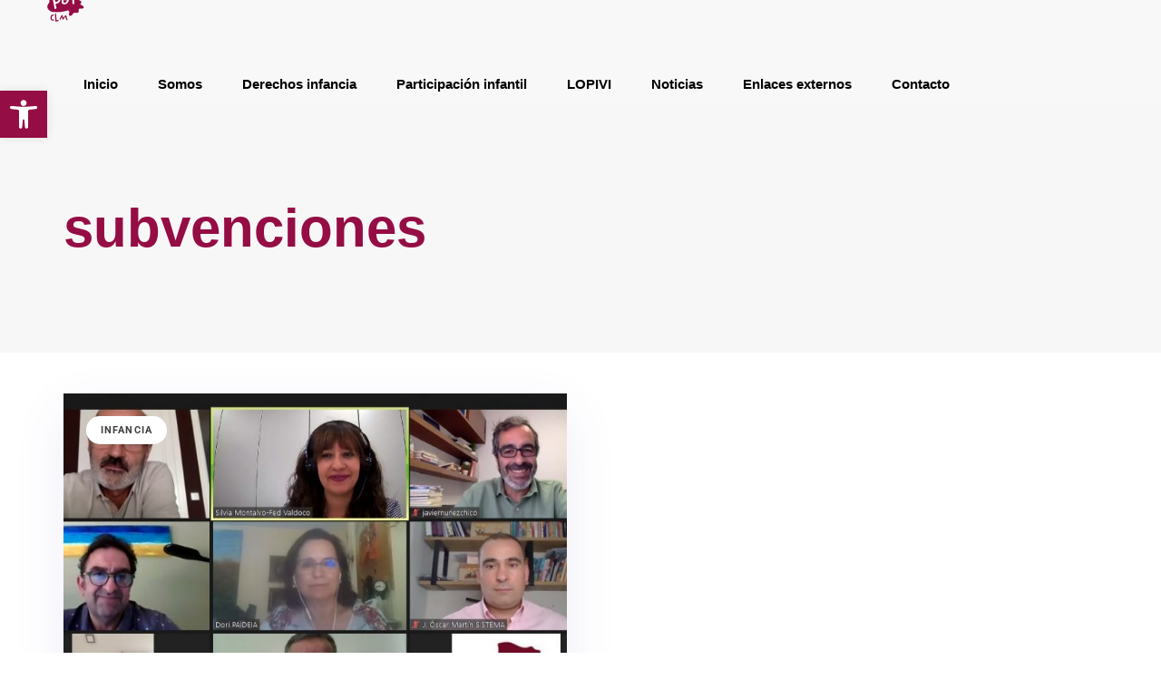

--- FILE ---
content_type: text/html; charset=UTF-8
request_url: https://poiclm.org/tag/subvenciones/
body_size: 30057
content:
<!DOCTYPE html><html lang="es"><head ><meta charset="UTF-8"><link data-optimized="2" rel="stylesheet" href="https://poiclm.org/wp-content/litespeed/css/16296778303a05767d0f22008a531342.css?ver=8427e" /><meta name="viewport" content="width=device-width, initial-scale=1.0" /><meta http-equiv="X-UA-Compatible" content="IE=edge"><link rel="profile" href="https://gmpg.org/xfn/11"><meta name="mobile-web-app-capable" content="yes"><meta name="apple-mobile-web-app-capable" content="yes"><meta name="apple-mobile-web-app-title" content="POI-CLM - Plataforma de Organizaciones de Infancia de Castilla-La Mancha"><link rel="pingback" href="https://poiclm.org/xmlrpc.php" /><meta name='robots' content='index, follow, max-image-preview:large, max-snippet:-1, max-video-preview:-1' /><title>subvenciones archivos - POI-CLM</title><link rel="canonical" href="https://poiclm.org/tag/subvenciones/" /><meta property="og:locale" content="es_ES" /><meta property="og:type" content="article" /><meta property="og:title" content="subvenciones archivos - POI-CLM" /><meta property="og:url" content="https://poiclm.org/tag/subvenciones/" /><meta property="og:site_name" content="POI-CLM" /><meta name="twitter:card" content="summary_large_image" /><meta name="twitter:site" content="@PoiClm" /> <script type="application/ld+json" class="yoast-schema-graph">{"@context":"https://schema.org","@graph":[{"@type":"CollectionPage","@id":"https://poiclm.org/tag/subvenciones/","url":"https://poiclm.org/tag/subvenciones/","name":"subvenciones archivos - POI-CLM","isPartOf":{"@id":"https://poiclm.org/#website"},"primaryImageOfPage":{"@id":"https://poiclm.org/tag/subvenciones/#primaryimage"},"image":{"@id":"https://poiclm.org/tag/subvenciones/#primaryimage"},"thumbnailUrl":"https://poiclm.org/wp-content/uploads/2021/07/reu-piclm.jpg","breadcrumb":{"@id":"https://poiclm.org/tag/subvenciones/#breadcrumb"},"inLanguage":"es"},{"@type":"ImageObject","inLanguage":"es","@id":"https://poiclm.org/tag/subvenciones/#primaryimage","url":"https://poiclm.org/wp-content/uploads/2021/07/reu-piclm.jpg","contentUrl":"https://poiclm.org/wp-content/uploads/2021/07/reu-piclm.jpg","width":1113,"height":620},{"@type":"BreadcrumbList","@id":"https://poiclm.org/tag/subvenciones/#breadcrumb","itemListElement":[{"@type":"ListItem","position":1,"name":"Portada","item":"https://poiclm.org/"},{"@type":"ListItem","position":2,"name":"subvenciones"}]},{"@type":"WebSite","@id":"https://poiclm.org/#website","url":"https://poiclm.org/","name":"POI-CLM","description":"Plataforma de Organizaciones de Infancia de Castilla-La Mancha","publisher":{"@id":"https://poiclm.org/#organization"},"potentialAction":[{"@type":"SearchAction","target":{"@type":"EntryPoint","urlTemplate":"https://poiclm.org/?s={search_term_string}"},"query-input":{"@type":"PropertyValueSpecification","valueRequired":true,"valueName":"search_term_string"}}],"inLanguage":"es"},{"@type":"Organization","@id":"https://poiclm.org/#organization","name":"POI-CLM","url":"https://poiclm.org/","logo":{"@type":"ImageObject","inLanguage":"es","@id":"https://poiclm.org/#/schema/logo/image/","url":"https://poiclm.org/wp-content/uploads/2025/01/somos-codigo-etico-POI-CLM.webp","contentUrl":"https://poiclm.org/wp-content/uploads/2025/01/somos-codigo-etico-POI-CLM.webp","width":512,"height":512,"caption":"POI-CLM"},"image":{"@id":"https://poiclm.org/#/schema/logo/image/"},"sameAs":["https://www.facebook.com/PoiClm/","https://x.com/PoiClm","https://www.instagram.com/poiclm/"]}]}</script> <link rel="alternate" type="application/rss+xml" title="POI-CLM &raquo; Feed" href="https://poiclm.org/feed/" /><link rel="alternate" type="application/rss+xml" title="POI-CLM &raquo; Feed de los comentarios" href="https://poiclm.org/comments/feed/" /><link rel="alternate" type="application/rss+xml" title="POI-CLM &raquo; Etiqueta subvenciones del feed" href="https://poiclm.org/tag/subvenciones/feed/" /><link rel="preload" href="https://poiclm.org/wp-content/themes/hub/assets/vendors/liquid-icon/lqd-essentials/fonts/lqd-essentials.woff2" as="font" type="font/woff2" crossorigin><style id='wp-img-auto-sizes-contain-inline-css' type='text/css'>img:is([sizes=auto i],[sizes^="auto," i]){contain-intrinsic-size:3000px 1500px}
/*# sourceURL=wp-img-auto-sizes-contain-inline-css */</style><style id='global-styles-inline-css' type='text/css'>:root{--wp--preset--aspect-ratio--square: 1;--wp--preset--aspect-ratio--4-3: 4/3;--wp--preset--aspect-ratio--3-4: 3/4;--wp--preset--aspect-ratio--3-2: 3/2;--wp--preset--aspect-ratio--2-3: 2/3;--wp--preset--aspect-ratio--16-9: 16/9;--wp--preset--aspect-ratio--9-16: 9/16;--wp--preset--color--black: #000000;--wp--preset--color--cyan-bluish-gray: #abb8c3;--wp--preset--color--white: #ffffff;--wp--preset--color--pale-pink: #f78da7;--wp--preset--color--vivid-red: #cf2e2e;--wp--preset--color--luminous-vivid-orange: #ff6900;--wp--preset--color--luminous-vivid-amber: #fcb900;--wp--preset--color--light-green-cyan: #7bdcb5;--wp--preset--color--vivid-green-cyan: #00d084;--wp--preset--color--pale-cyan-blue: #8ed1fc;--wp--preset--color--vivid-cyan-blue: #0693e3;--wp--preset--color--vivid-purple: #9b51e0;--wp--preset--gradient--vivid-cyan-blue-to-vivid-purple: linear-gradient(135deg,rgb(6,147,227) 0%,rgb(155,81,224) 100%);--wp--preset--gradient--light-green-cyan-to-vivid-green-cyan: linear-gradient(135deg,rgb(122,220,180) 0%,rgb(0,208,130) 100%);--wp--preset--gradient--luminous-vivid-amber-to-luminous-vivid-orange: linear-gradient(135deg,rgb(252,185,0) 0%,rgb(255,105,0) 100%);--wp--preset--gradient--luminous-vivid-orange-to-vivid-red: linear-gradient(135deg,rgb(255,105,0) 0%,rgb(207,46,46) 100%);--wp--preset--gradient--very-light-gray-to-cyan-bluish-gray: linear-gradient(135deg,rgb(238,238,238) 0%,rgb(169,184,195) 100%);--wp--preset--gradient--cool-to-warm-spectrum: linear-gradient(135deg,rgb(74,234,220) 0%,rgb(151,120,209) 20%,rgb(207,42,186) 40%,rgb(238,44,130) 60%,rgb(251,105,98) 80%,rgb(254,248,76) 100%);--wp--preset--gradient--blush-light-purple: linear-gradient(135deg,rgb(255,206,236) 0%,rgb(152,150,240) 100%);--wp--preset--gradient--blush-bordeaux: linear-gradient(135deg,rgb(254,205,165) 0%,rgb(254,45,45) 50%,rgb(107,0,62) 100%);--wp--preset--gradient--luminous-dusk: linear-gradient(135deg,rgb(255,203,112) 0%,rgb(199,81,192) 50%,rgb(65,88,208) 100%);--wp--preset--gradient--pale-ocean: linear-gradient(135deg,rgb(255,245,203) 0%,rgb(182,227,212) 50%,rgb(51,167,181) 100%);--wp--preset--gradient--electric-grass: linear-gradient(135deg,rgb(202,248,128) 0%,rgb(113,206,126) 100%);--wp--preset--gradient--midnight: linear-gradient(135deg,rgb(2,3,129) 0%,rgb(40,116,252) 100%);--wp--preset--font-size--small: 13px;--wp--preset--font-size--medium: 20px;--wp--preset--font-size--large: 36px;--wp--preset--font-size--x-large: 42px;--wp--preset--spacing--20: 0.44rem;--wp--preset--spacing--30: 0.67rem;--wp--preset--spacing--40: 1rem;--wp--preset--spacing--50: 1.5rem;--wp--preset--spacing--60: 2.25rem;--wp--preset--spacing--70: 3.38rem;--wp--preset--spacing--80: 5.06rem;--wp--preset--shadow--natural: 6px 6px 9px rgba(0, 0, 0, 0.2);--wp--preset--shadow--deep: 12px 12px 50px rgba(0, 0, 0, 0.4);--wp--preset--shadow--sharp: 6px 6px 0px rgba(0, 0, 0, 0.2);--wp--preset--shadow--outlined: 6px 6px 0px -3px rgb(255, 255, 255), 6px 6px rgb(0, 0, 0);--wp--preset--shadow--crisp: 6px 6px 0px rgb(0, 0, 0);}:where(.is-layout-flex){gap: 0.5em;}:where(.is-layout-grid){gap: 0.5em;}body .is-layout-flex{display: flex;}.is-layout-flex{flex-wrap: wrap;align-items: center;}.is-layout-flex > :is(*, div){margin: 0;}body .is-layout-grid{display: grid;}.is-layout-grid > :is(*, div){margin: 0;}:where(.wp-block-columns.is-layout-flex){gap: 2em;}:where(.wp-block-columns.is-layout-grid){gap: 2em;}:where(.wp-block-post-template.is-layout-flex){gap: 1.25em;}:where(.wp-block-post-template.is-layout-grid){gap: 1.25em;}.has-black-color{color: var(--wp--preset--color--black) !important;}.has-cyan-bluish-gray-color{color: var(--wp--preset--color--cyan-bluish-gray) !important;}.has-white-color{color: var(--wp--preset--color--white) !important;}.has-pale-pink-color{color: var(--wp--preset--color--pale-pink) !important;}.has-vivid-red-color{color: var(--wp--preset--color--vivid-red) !important;}.has-luminous-vivid-orange-color{color: var(--wp--preset--color--luminous-vivid-orange) !important;}.has-luminous-vivid-amber-color{color: var(--wp--preset--color--luminous-vivid-amber) !important;}.has-light-green-cyan-color{color: var(--wp--preset--color--light-green-cyan) !important;}.has-vivid-green-cyan-color{color: var(--wp--preset--color--vivid-green-cyan) !important;}.has-pale-cyan-blue-color{color: var(--wp--preset--color--pale-cyan-blue) !important;}.has-vivid-cyan-blue-color{color: var(--wp--preset--color--vivid-cyan-blue) !important;}.has-vivid-purple-color{color: var(--wp--preset--color--vivid-purple) !important;}.has-black-background-color{background-color: var(--wp--preset--color--black) !important;}.has-cyan-bluish-gray-background-color{background-color: var(--wp--preset--color--cyan-bluish-gray) !important;}.has-white-background-color{background-color: var(--wp--preset--color--white) !important;}.has-pale-pink-background-color{background-color: var(--wp--preset--color--pale-pink) !important;}.has-vivid-red-background-color{background-color: var(--wp--preset--color--vivid-red) !important;}.has-luminous-vivid-orange-background-color{background-color: var(--wp--preset--color--luminous-vivid-orange) !important;}.has-luminous-vivid-amber-background-color{background-color: var(--wp--preset--color--luminous-vivid-amber) !important;}.has-light-green-cyan-background-color{background-color: var(--wp--preset--color--light-green-cyan) !important;}.has-vivid-green-cyan-background-color{background-color: var(--wp--preset--color--vivid-green-cyan) !important;}.has-pale-cyan-blue-background-color{background-color: var(--wp--preset--color--pale-cyan-blue) !important;}.has-vivid-cyan-blue-background-color{background-color: var(--wp--preset--color--vivid-cyan-blue) !important;}.has-vivid-purple-background-color{background-color: var(--wp--preset--color--vivid-purple) !important;}.has-black-border-color{border-color: var(--wp--preset--color--black) !important;}.has-cyan-bluish-gray-border-color{border-color: var(--wp--preset--color--cyan-bluish-gray) !important;}.has-white-border-color{border-color: var(--wp--preset--color--white) !important;}.has-pale-pink-border-color{border-color: var(--wp--preset--color--pale-pink) !important;}.has-vivid-red-border-color{border-color: var(--wp--preset--color--vivid-red) !important;}.has-luminous-vivid-orange-border-color{border-color: var(--wp--preset--color--luminous-vivid-orange) !important;}.has-luminous-vivid-amber-border-color{border-color: var(--wp--preset--color--luminous-vivid-amber) !important;}.has-light-green-cyan-border-color{border-color: var(--wp--preset--color--light-green-cyan) !important;}.has-vivid-green-cyan-border-color{border-color: var(--wp--preset--color--vivid-green-cyan) !important;}.has-pale-cyan-blue-border-color{border-color: var(--wp--preset--color--pale-cyan-blue) !important;}.has-vivid-cyan-blue-border-color{border-color: var(--wp--preset--color--vivid-cyan-blue) !important;}.has-vivid-purple-border-color{border-color: var(--wp--preset--color--vivid-purple) !important;}.has-vivid-cyan-blue-to-vivid-purple-gradient-background{background: var(--wp--preset--gradient--vivid-cyan-blue-to-vivid-purple) !important;}.has-light-green-cyan-to-vivid-green-cyan-gradient-background{background: var(--wp--preset--gradient--light-green-cyan-to-vivid-green-cyan) !important;}.has-luminous-vivid-amber-to-luminous-vivid-orange-gradient-background{background: var(--wp--preset--gradient--luminous-vivid-amber-to-luminous-vivid-orange) !important;}.has-luminous-vivid-orange-to-vivid-red-gradient-background{background: var(--wp--preset--gradient--luminous-vivid-orange-to-vivid-red) !important;}.has-very-light-gray-to-cyan-bluish-gray-gradient-background{background: var(--wp--preset--gradient--very-light-gray-to-cyan-bluish-gray) !important;}.has-cool-to-warm-spectrum-gradient-background{background: var(--wp--preset--gradient--cool-to-warm-spectrum) !important;}.has-blush-light-purple-gradient-background{background: var(--wp--preset--gradient--blush-light-purple) !important;}.has-blush-bordeaux-gradient-background{background: var(--wp--preset--gradient--blush-bordeaux) !important;}.has-luminous-dusk-gradient-background{background: var(--wp--preset--gradient--luminous-dusk) !important;}.has-pale-ocean-gradient-background{background: var(--wp--preset--gradient--pale-ocean) !important;}.has-electric-grass-gradient-background{background: var(--wp--preset--gradient--electric-grass) !important;}.has-midnight-gradient-background{background: var(--wp--preset--gradient--midnight) !important;}.has-small-font-size{font-size: var(--wp--preset--font-size--small) !important;}.has-medium-font-size{font-size: var(--wp--preset--font-size--medium) !important;}.has-large-font-size{font-size: var(--wp--preset--font-size--large) !important;}.has-x-large-font-size{font-size: var(--wp--preset--font-size--x-large) !important;}
/*# sourceURL=global-styles-inline-css */</style><style id='classic-theme-styles-inline-css' type='text/css'>/*! This file is auto-generated */
.wp-block-button__link{color:#fff;background-color:#32373c;border-radius:9999px;box-shadow:none;text-decoration:none;padding:calc(.667em + 2px) calc(1.333em + 2px);font-size:1.125em}.wp-block-file__button{background:#32373c;color:#fff;text-decoration:none}
/*# sourceURL=/wp-includes/css/classic-themes.min.css */</style><style id='elementor-frontend-inline-css' type='text/css'>@media (max-width: 1199px){}@media (max-width: 767px){}
/*# sourceURL=elementor-frontend-inline-css */</style> <script type="litespeed/javascript" data-src="https://poiclm.org/wp-includes/js/jquery/jquery.min.js" id="jquery-core-js"></script> <link rel="https://api.w.org/" href="https://poiclm.org/wp-json/" /><link rel="alternate" title="JSON" type="application/json" href="https://poiclm.org/wp-json/wp/v2/tags/145" /><link rel="EditURI" type="application/rsd+xml" title="RSD" href="https://poiclm.org/xmlrpc.php?rsd" /><meta name="generator" content="Redux 4.4.12.2" /><style>.cmplz-hidden {
					display: none !important;
				}</style><link rel="shortcut icon" href="https://poiclm.org/wp-content/uploads/2024/12/poiclm.svg" /><link rel="apple-touch-icon-precomposed" href="https://poiclm.org/wp-content/uploads/2024/12/poiclm.svg"><link rel="apple-touch-icon" sizes="114x114" href="https://poiclm.org/wp-content/uploads/2024/12/poiclm.svg"><link rel="apple-touch-icon" sizes="72x72" href="https://poiclm.org/wp-content/uploads/2024/12/poiclm.svg"><link rel="apple-touch-icon" sizes="144x144" href="https://poiclm.org/wp-content/uploads/2024/12/poiclm.svg"> <script type="litespeed/javascript">window.liquidParams={currentZIndex:10,lazyLoadOffset:500,ccOuterSize:0,ccActiveCircleBg:1,ccActiveCircleBc:1,};window.liquidIsElementor=!0</script><meta name="generator" content="Elementor 3.29.2; features: e_font_icon_svg, e_local_google_fonts, e_element_cache; settings: css_print_method-internal, google_font-enabled, font_display-swap"><style type="text/css">#pojo-a11y-toolbar .pojo-a11y-toolbar-toggle a{ background-color: #950d45;	color: #ffffff;}
#pojo-a11y-toolbar .pojo-a11y-toolbar-overlay, #pojo-a11y-toolbar .pojo-a11y-toolbar-overlay ul.pojo-a11y-toolbar-items.pojo-a11y-links{ border-color: #950d45;}
body.pojo-a11y-focusable a:focus{ outline-style: solid !important;	outline-width: 1px !important;	outline-color: #950d45 !important;}
#pojo-a11y-toolbar{ top: 100px !important;}
#pojo-a11y-toolbar .pojo-a11y-toolbar-overlay{ background-color: #ffffff;}
#pojo-a11y-toolbar .pojo-a11y-toolbar-overlay ul.pojo-a11y-toolbar-items li.pojo-a11y-toolbar-item a, #pojo-a11y-toolbar .pojo-a11y-toolbar-overlay p.pojo-a11y-toolbar-title{ color: #333333;}
#pojo-a11y-toolbar .pojo-a11y-toolbar-overlay ul.pojo-a11y-toolbar-items li.pojo-a11y-toolbar-item a.active{ background-color: #950d45;	color: #ffffff;}
@media (max-width: 767px) { #pojo-a11y-toolbar { top: 100px !important; } }</style><style>.e-con.e-parent:nth-of-type(n+4):not(.e-lazyloaded):not(.e-no-lazyload),
				.e-con.e-parent:nth-of-type(n+4):not(.e-lazyloaded):not(.e-no-lazyload) * {
					background-image: none !important;
				}
				@media screen and (max-height: 1024px) {
					.e-con.e-parent:nth-of-type(n+3):not(.e-lazyloaded):not(.e-no-lazyload),
					.e-con.e-parent:nth-of-type(n+3):not(.e-lazyloaded):not(.e-no-lazyload) * {
						background-image: none !important;
					}
				}
				@media screen and (max-height: 640px) {
					.e-con.e-parent:nth-of-type(n+2):not(.e-lazyloaded):not(.e-no-lazyload),
					.e-con.e-parent:nth-of-type(n+2):not(.e-lazyloaded):not(.e-no-lazyload) * {
						background-image: none !important;
					}
				}</style><link rel="icon" href="https://poiclm.org/wp-content/uploads/2025/07/poiclm-castilla-la-mancha-150x150.png" sizes="32x32" /><link rel="icon" href="https://poiclm.org/wp-content/uploads/2025/07/poiclm-castilla-la-mancha-300x300.png" sizes="192x192" /><link rel="apple-touch-icon" href="https://poiclm.org/wp-content/uploads/2025/07/poiclm-castilla-la-mancha-300x300.png" /><meta name="msapplication-TileImage" content="https://poiclm.org/wp-content/uploads/2025/07/poiclm-castilla-la-mancha-300x300.png" /><style id='liquid-stylesheet-inline-css' type='text/css'>body{--lqd-cc-bg:rgb(227, 55, 48);--lqd-cc-active-bg:rgb(227, 55, 48);--lqd-cc-active-bc:rgb(227, 55, 48);--lqd-cc-active-circle-txt:rgb(227, 55, 48);}.titlebar-inner h1{}.titlebar-inner p{}.titlebar-inner{padding-top:80px;padding-bottom:80px;}@media screen and (min-width: 992px){body.has-sidebar #lqd-contents-wrap{padding-top:25px;}}@media ( min-width: 1200px ){.is-stuck > .elementor > .e-container:not(.lqd-stickybar-wrap){background:#FFFFFF !important;}}@media screen and (max-width: 1199px){.main-header .navbar-header{background:rgba(0, 0, 0, 0);}}h3 small {
    all: inherit;
}

.lqd-blog-post-style-6.has-sidebar .lqd-post-header {
    padding-top: 40px;
  }</style></head><body data-rsssl=1 data-cmplz=1 class="archive tag tag-subvenciones tag-145 wp-embed-responsive wp-theme-hub sidebar-widgets-outline lazyload-enabled elementor-default elementor-kit-14" dir="ltr" itemscope="itemscope" itemtype="http://schema.org/Blog" data-mobile-nav-breakpoint="1200" data-mobile-nav-style="minimal" data-mobile-nav-scheme="gray" data-mobile-nav-trigger-alignment="right" data-mobile-header-scheme="gray" data-mobile-logo-alignment="default" data-overlay-onmobile="false"><div><div class="screen-reader-text">Skip links</div><ul class="liquid-skip-link screen-reader-text"><li><a href="#primary-nav" class="screen-reader-shortcut"> Skip to primary navigation</a></li><li><a href="#lqd-site-content" class="screen-reader-shortcut"> Skip to content</a></li></ul></div><div id="wrap"><div class="titlebar"  ><div class="lqd-sticky-placeholder d-none"></div><header class="header site-header main-header main-header-overlay   is-not-stuck" data-sticky-header="true" data-sticky-values-measured="false" data-sticky-options="{&quot;stickyTrigger&quot;:&quot;first-section&quot;}" id="header" itemscope="itemscope" itemtype="http://schema.org/WPHeader"><style id="elementor-post-15">.elementor-15 .elementor-element.elementor-element-5be6e6c:not(.elementor-motion-effects-element-type-background), .elementor-15 .elementor-element.elementor-element-5be6e6c > .elementor-motion-effects-container > .elementor-motion-effects-layer{background-color:#F8F8F8;}.elementor-15 .elementor-element.elementor-element-5be6e6c > .elementor-background-overlay{opacity:0;transition:background 0s, border-radius 0.3s, opacity 0s;}.elementor-15 .elementor-element.elementor-element-5be6e6c{transition:background 0.3s, border 0.3s, border-radius 0.3s, box-shadow 0.3s;padding:0px 30px 0px 45px;}.elementor-15 .elementor-element.elementor-element-75322043:not(.elementor-motion-effects-element-type-background) > .elementor-widget-wrap, .elementor-15 .elementor-element.elementor-element-75322043 > .elementor-widget-wrap > .elementor-motion-effects-container > .elementor-motion-effects-layer{background-color:#F8F8F8;}.elementor-bc-flex-widget .elementor-15 .elementor-element.elementor-element-75322043.elementor-column .elementor-widget-wrap{align-items:center;}.elementor-15 .elementor-element.elementor-element-75322043.elementor-column.elementor-element[data-element_type="column"] > .elementor-widget-wrap.elementor-element-populated{align-content:center;align-items:center;}.elementor-15 .elementor-element.elementor-element-75322043 > .elementor-element-populated{transition:background 0.3s, border 0.3s, border-radius 0.3s, box-shadow 0.3s;margin:0px 0px 0px 0px;--e-column-margin-right:0px;--e-column-margin-left:0px;padding:0px 0px 0px 0px;}.elementor-15 .elementor-element.elementor-element-75322043 > .elementor-element-populated > .elementor-background-overlay{transition:background 0.3s, border-radius 0.3s, opacity 0.3s;}.elementor-15 .elementor-element.elementor-element-5aa8eec .module-logo{padding-top:10px;padding-inline-end:0px;padding-bottom:10px;padding-inline-start:0px;}.is-stuck .elementor-15 .elementor-element.elementor-element-5aa8eec .module-logo{padding-top:10px;padding-inline-end:0px;padding-bottom:10px;padding-inline-start:0px;}.elementor-15 .elementor-element.elementor-element-0812f29 > .elementor-widget-container{padding:0px 0px 0px 25px;}.elementor-15 .elementor-element.elementor-element-0812f29 .main-nav > li > a{font-family:"puffin-display-soft", Sans-serif;font-size:15px;font-weight:700;}.elementor-15 .elementor-element.elementor-element-0812f29{--lqd-menu-items-top-padding:10px;--lqd-menu-items-right-padding:22px;--lqd-menu-items-bottom-padding:10px;--lqd-menu-items-left-padding:22px;}.is-stuck .elementor-15 .elementor-element.elementor-element-0812f29{--lqd-menu-items-top-padding:10px;--lqd-menu-items-right-padding:22px;--lqd-menu-items-bottom-padding:10px;--lqd-menu-items-left-padding:22px;}.elementor-15 .elementor-element.elementor-element-0812f29 .main-nav > li > a, .navbar-fullscreen .elementor-15 .elementor-element.elementor-element-0812f29 .main-nav > li > a{color:#000000;}.elementor-15 .elementor-element.elementor-element-0812f29 .main-nav > li:hover > a, .elementor-15 .elementor-element.elementor-element-0812f29 .main-nav > li.is-active > a, .navbar-fullscreen .elementor-15 .elementor-element.elementor-element-0812f29 .main-nav > li > a:hover{color:var( --e-global-color-primary );}.elementor-15 .elementor-element.elementor-element-0812f29 .main-nav > li.is-active > a, .elementor-15 .elementor-element.elementor-element-0812f29 .main-nav > li.current_page_item > a, .elementor-15 .elementor-element.elementor-element-0812f29 .main-nav > li.current-menu-item > a, .elementor-15 .elementor-element.elementor-element-0812f29 .main-nav > li.current-menu-ancestor > a, .navbar-fullscreen .elementor-15 .elementor-element.elementor-element-0812f29 .main-nav > li.is-active > a, .navbar-fullscreen .elementor-15 .elementor-element.elementor-element-0812f29 .main-nav > li.current_page_item > a, .navbar-fullscreen .elementor-15 .elementor-element.elementor-element-0812f29 .main-nav > li.current-menu-item > a, .navbar-fullscreen .elementor-15 .elementor-element.elementor-element-0812f29 .main-nav > li.current-menu-ancestor > a{color:var( --e-global-color-secondary );}.elementor-15 .elementor-element.elementor-element-0812f29 .main-nav .nav-item-children > li > a{color:#000000;}.elementor-15 .elementor-element.elementor-element-0812f29 .main-nav .nav-item-children > li > a:hover{color:var( --e-global-color-primary );}.elementor-15 .elementor-element.elementor-element-0812f29 .main-nav .nav-item-children:before{background:#FFFFFF;}.is-stuck .elementor-15 .elementor-element.elementor-element-0812f29 .navbar-collapse .main-nav > li > a{color:var( --e-global-color-text );}.is-stuck .elementor-15 .elementor-element.elementor-element-0812f29 .navbar-collapse .main-nav > li:hover > a, .is-stuck .elementor-15 .elementor-element.elementor-element-0812f29 .navbar-collapse .main-nav > li.is-active > a{color:var( --e-global-color-primary );}.is-stuck .elementor-15 .elementor-element.elementor-element-0812f29 .navbar-collapse .main-nav > li.is-active > a, .is-stuck .elementor-15 .elementor-element.elementor-element-0812f29 .navbar-collapse .main-nav > li.current_page_item > a, .is-stuck .elementor-15 .elementor-element.elementor-element-0812f29 .navbar-collapse .main-nav > li.current-menu-item > a, .is-stuck .elementor-15 .elementor-element.elementor-element-0812f29 .navbar-collapse .main-nav > li.current-menu-ancestor > a{color:var( --e-global-color-primary );}.is-stuck .elementor-15 .elementor-element.elementor-element-0812f29 .main-nav .nav-item-children > li > a{color:#0C0C0C;}.is-stuck .elementor-15 .elementor-element.elementor-element-0812f29 .main-nav .nav-item-children > li > a:hover{color:var( --e-global-color-primary );}.is-stuck .elementor-15 .elementor-element.elementor-element-0812f29 .main-nav .nav-item-children:before{background:#FFFFFF;}.elementor-bc-flex-widget .elementor-15 .elementor-element.elementor-element-581333a.elementor-column .elementor-widget-wrap{align-items:center;}.elementor-15 .elementor-element.elementor-element-581333a.elementor-column.elementor-element[data-element_type="column"] > .elementor-widget-wrap.elementor-element-populated{align-content:center;align-items:center;}.elementor-15 .elementor-element.elementor-element-581333a.elementor-column > .elementor-widget-wrap{justify-content:flex-end;}.elementor-15 .elementor-element.elementor-element-a696c4f a{color:var( --e-global-color-text );}.elementor-15 .elementor-element.elementor-element-a696c4f .lqd-scrl-indc-line{background-color:var( --e-global-color-text );}.main-header > .elementor > .elementor-section{background:#FFFFFF00;}@media(min-width:768px){.elementor-15 .elementor-element.elementor-element-75322043{width:85%;}.elementor-15 .elementor-element.elementor-element-581333a{width:15%;}}.logo-default {
    min-width: 50px !important;
}</style><div data-elementor-type="wp-post" data-elementor-id="15" class="elementor elementor-15"><section class="elementor-section elementor-top-section elementor-element elementor-element-5be6e6c elementor-section-full_width elementor-hidden-tablet elementor-hidden-mobile elementor-section-height-default elementor-section-height-default" data-id="5be6e6c" data-element_type="section" data-settings="{&quot;background_background&quot;:&quot;classic&quot;}"><div class="elementor-background-overlay"></div><div class="elementor-container elementor-column-gap-no"><div class="elementor-column elementor-col-50 elementor-top-column elementor-element elementor-element-75322043" data-id="75322043" data-element_type="column" data-settings="{&quot;background_background&quot;:&quot;classic&quot;}"><div class="elementor-widget-wrap elementor-element-populated"><div class="elementor-element elementor-element-5aa8eec elementor-widget elementor-widget-ld_header_image" data-id="5aa8eec" data-element_type="widget" data-widget_type="ld_header_image.default"><div class="elementor-widget-container"><div class="module-logo d-flex   navbar-brand-plain" id="size-logo" itemscope="itemscope" itemtype="https://schema.org/Brand">
<a class="navbar-brand d-flex p-0 pos-rel" href="https://poiclm.org/" rel="home" itemprop="url"><span class="navbar-brand-inner post-rel"><img data-lazyloaded="1" src="[data-uri]" class="logo-light pos-abs" data-src="https://poiclm.org/wp-content/uploads/2024/12/poiclm.svg" alt="POI-CLM" itemprop="url" data-srcset="https://poiclm.org/wp-content/uploads/2024/12/poiclm.svg 2x" /> <img data-lazyloaded="1" src="[data-uri]" class="logo-dark pos-abs" data-src="https://poiclm.org/wp-content/uploads/2024/12/poiclm.svg" alt="POI-CLM" itemprop="url" data-srcset="https://poiclm.org/wp-content/uploads/2024/12/poiclm.svg 2x" /> <span class="navbar-brand-hover d-inline-flex align-items-center justify-content-center lqd-overlay"><img data-lazyloaded="1" src="[data-uri]" class="logo-default flex-grow-1" data-src="https://poiclm.org/wp-content/uploads/2024/12/poiclm.svg" alt="POI-CLM" itemprop="url" data-srcset="https://poiclm.org/wp-content/uploads/2024/12/poiclm.svg 2x" /></span> <img data-lazyloaded="1" src="[data-uri]" width="250" height="250" class="logo-sticky" data-src="https://poiclm.org/wp-content/uploads/2025/02/anagramax250.png" alt="POI-CLM" itemprop="url" data-srcset="https://poiclm.org/wp-content/uploads/2025/02/anagramax250.png 2x" /> <img data-lazyloaded="1" src="[data-uri]" class="logo-default" data-src="https://poiclm.org/wp-content/uploads/2024/12/poiclm.svg" alt="POI-CLM" itemprop="url" data-srcset="https://poiclm.org/wp-content/uploads/2024/12/poiclm.svg 2x" /></span></a></div></div></div><div class="elementor-element elementor-element-0812f29 elementor-widget elementor-widget-ld_header_menu" data-id="0812f29" data-element_type="widget" data-widget_type="ld_header_menu.default"><div class="elementor-widget-container"><div class="module-primary-nav d-flex"><div class="collapse navbar-collapse d-inline-flex p-0 lqd-submenu-default-style  " id="main-header-collapse" aria-expanded="false" role="navigation"><ul id="primary-nav" class="main-nav d-flex reset-ul inline-ul lqd-menu-counter-right lqd-menu-items-inline main-nav-hover-default" itemtype="http://schema.org/SiteNavigationElement" itemscope="itemscope" data-submenu-options='{"toggleType":"fade","handler":"mouse-in-out"}' ><li id="menu-item-6491" class="menu-item menu-item-type-custom menu-item-object-custom menu-item-home menu-item-6491"><a href="https://poiclm.org/">Inicio</a></li><li id="menu-item-6858" class="menu-item menu-item-type-post_type menu-item-object-page menu-item-6858"><a href="https://poiclm.org/somos/">Somos</a></li><li id="menu-item-6866" class="menu-item menu-item-type-post_type menu-item-object-page menu-item-6866"><a href="https://poiclm.org/derechos-infancia/">Derechos infancia</a></li><li id="menu-item-7140" class="menu-item menu-item-type-post_type menu-item-object-page menu-item-7140"><a href="https://poiclm.org/participacion-infantil/">Participación infantil</a></li><li id="menu-item-6882" class="menu-item menu-item-type-post_type menu-item-object-page menu-item-6882"><a href="https://poiclm.org/lopivi/">LOPIVI</a></li><li id="menu-item-6492" class="menu-item menu-item-type-post_type menu-item-object-page menu-item-6492"><a href="https://poiclm.org/noticias/">Noticias</a></li><li id="menu-item-6940" class="menu-item menu-item-type-post_type menu-item-object-page menu-item-6940"><a href="https://poiclm.org/enlaces-externos/">Enlaces externos</a></li><li id="menu-item-6621" class="menu-item menu-item-type-post_type menu-item-object-page menu-item-6621"><a href="https://poiclm.org/contacto/">Contacto</a></li></ul></div></div></div></div></div></div><div class="elementor-column elementor-col-50 elementor-top-column elementor-element elementor-element-581333a" data-id="581333a" data-element_type="column"><div class="elementor-widget-wrap"></div></div></div></section><section class="lqd-show-onstuck lqd-stickybar-wrap lqd-stickybar-left elementor-section elementor-top-section elementor-element elementor-element-cbcac33 elementor-section-boxed elementor-section-height-default elementor-section-height-default" data-id="cbcac33" data-element_type="section"><div class="elementor-container elementor-column-gap-default"><div class="elementor-column elementor-col-100 elementor-top-column elementor-element elementor-element-17e36ba" data-id="17e36ba" data-element_type="column"><div class="elementor-widget-wrap elementor-element-populated"><div class="elementor-element elementor-element-a696c4f elementor-widget elementor-widget-ld_header_scroll_indicator" data-id="a696c4f" data-element_type="widget" data-widget_type="ld_header_scroll_indicator.default"><div class="elementor-widget-container"><div class="lqd-scrl-indc d-flex ws-nowrap lqd-scrl-indc-style-dot" data-lqd-scroll-indicator="true">
<a href="#wrap" data-localscroll="true">
<span class="lqd-scrl-indc-inner d-flex align-items-center">
<span class="lqd-scrl-indc-txt">scroll</span>
<span class="lqd-scrl-indc-line flex-grow-1 pos-rel">
<span class="lqd-scrl-indc-el d-inline-block pos-abs border-radius-4"></span>
</span>
</span>
</a></div></div></div></div></div></div></section></div><div class="lqd-mobile-sec pos-rel"><div class="lqd-mobile-sec-inner navbar-header d-flex align-items-stretch w-100"><div class="lqd-mobile-modules-container empty"></div>
<button
type="button"
class="navbar-toggle collapsed nav-trigger style-mobile d-flex pos-rel align-items-center justify-content-center"
data-ld-toggle="true"
data-toggle="collapse"
data-bs-toggle="collapse"
data-target="#lqd-mobile-sec-nav"
data-bs-target="#lqd-mobile-sec-nav"
aria-expanded="false"
data-toggle-options='{ "changeClassnames": {"html": "mobile-nav-activated"} }'>
<span class="sr-only">Toggle navigation</span>
<span class="bars d-inline-block pos-rel z-index-1">
<span class="bars-inner d-flex flex-column w-100 h-100">
<span class="bar d-inline-block"></span>
<span class="bar d-inline-block"></span>
<span class="bar d-inline-block"></span>
</span>
</span>
</button><a class="navbar-brand d-flex pos-rel" href="https://poiclm.org/">
<span class="navbar-brand-inner">
<img data-lazyloaded="1" src="[data-uri]" class="logo-default" data-src="https://poiclm.org/wp-content/uploads/2024/12/poiclm.svg" alt="POI-CLM" data-srcset="https://poiclm.org/wp-content/uploads/2024/12/poiclm.svg 2x" />
</span>
</a></div><div class="lqd-mobile-sec-nav w-100 pos-abs z-index-10"><div class="mobile-navbar-collapse navbar-collapse collapse w-100" id="lqd-mobile-sec-nav" aria-expanded="false" role="navigation"><ul id="mobile-primary-nav" class="reset-ul lqd-mobile-main-nav main-nav nav" itemtype="http://schema.org/SiteNavigationElement" itemscope="itemscope"><li class="menu-item menu-item-type-custom menu-item-object-custom menu-item-home menu-item-6491"><a href="https://poiclm.org/">Inicio</a></li><li class="menu-item menu-item-type-post_type menu-item-object-page menu-item-6858"><a href="https://poiclm.org/somos/">Somos</a></li><li class="menu-item menu-item-type-post_type menu-item-object-page menu-item-6866"><a href="https://poiclm.org/derechos-infancia/">Derechos infancia</a></li><li class="menu-item menu-item-type-post_type menu-item-object-page menu-item-7140"><a href="https://poiclm.org/participacion-infantil/">Participación infantil</a></li><li class="menu-item menu-item-type-post_type menu-item-object-page menu-item-6882"><a href="https://poiclm.org/lopivi/">LOPIVI</a></li><li class="menu-item menu-item-type-post_type menu-item-object-page menu-item-6492"><a href="https://poiclm.org/noticias/">Noticias</a></li><li class="menu-item menu-item-type-post_type menu-item-object-page menu-item-6940"><a href="https://poiclm.org/enlaces-externos/">Enlaces externos</a></li><li class="menu-item menu-item-type-post_type menu-item-object-page menu-item-6621"><a href="https://poiclm.org/contacto/">Contacto</a></li></ul></div></div></div></header><div class="titlebar-inner"><div class="container titlebar-container"><div class="row titlebar-container d-flex flex-wrap align-items-center"><div class="titlebar-col col-xs-12 "><h1>subvenciones</h1></div></div></div></div></div><main class="content" id="lqd-site-content"><div class="container" id="lqd-contents-wrap"><div class="lqd-lp-grid"><div class="lqd-lp-row row d-flex flex-wrap"><div class="lqd-lp-column col-md-6 col-sm-6 junta-directiva noticias"><article id="post-612" class="lqd-lp lqd-lp-style-6 lqd-lp-hover-img-zoom pos-rel round overflow-hidden post-612 post type-post status-publish format-standard has-post-thumbnail hentry category-junta-directiva category-noticias tag-infancia tag-junta tag-ley tag-reunion tag-subvenciones"><div class="lqd-lp-img overflow-hidden"><figure><img data-lazyloaded="1" src="[data-uri]" fetchpriority="high" width="720" height="510" data-src="https://poiclm.org/wp-content/uploads/2021/07/reu-piclm-720x510.jpg" class="w-100 wp-post-image" alt="" decoding="async" itemprop="image" /></figure><div class="lqd-lp-meta text-uppercase font-weight-bold pos-rel z-index-3"><div><span class="screen-reader-text">Tags </span><ul class="lqd-lp-cat lqd-lp-cat-shaped lqd-lp-cat-solid reset-ul inline-ul font-weight-bold text-uppercase ltr-sp-1"><li><a class="lh-15 border-radius-circle" href="https://poiclm.org/tag/infancia/" rel="tag">infancia</a></li></ul></div></div></div><header class="lqd-lp-header p-5"><div class="lqd-lp-meta lqd-lp-meta-dot-between d-flex flex-wrap align-items-center text-uppercase ltr-sp-1 font-weight-bold"><div class="lqd-lp-author pos-rel z-index-3"><div class="lqd-lp-author-info"><h3 class="mt-0 mb-0 h5"><a href="https://poiclm.org/author/silvia/">silvia</a></h3></div></div><time class="lqd-lp-date pos-rel z-index-2" datetime="2021-07-01T16:14:34+02:00">5 años ago</time></div><h2 class="entry-title lqd-lp-title mt-3 mb-0 h5"><a  href="https://poiclm.org/ultima-reunion-de-la-junta-directiva-antes-del-verano/" rel="bookmark">ÚLTIMA REUNIÓN DE LA JUNTA DIRECTIVA ANTES DEL VERANO</a></h2></header><a  href="https://poiclm.org/ultima-reunion-de-la-junta-directiva-antes-del-verano/" class="lqd-lp-overlay-link lqd-overlay z-index-2" tab-index="-1"></a></article></div></div></div></div></main><div class="lqd-back-to-top pos-fix" data-back-to-top="true">
<a href="#wrap" class="d-inline-flex align-items-center justify-content-center border-radius-circle circle pos-rel overflow-hidden" data-localscroll="true">
<svg class="d-inline-block" xmlns="http://www.w3.org/2000/svg" width="21" height="32" viewBox="0 0 21 32" style="width: 1em; heigth: 1em;"><path fill="white" d="M10.5 13.625l-7.938 7.938c-.562.562-1.562.562-2.124 0C.124 21.25 0 20.875 0 20.5s.125-.75.438-1.063L9.5 10.376c.563-.563 1.5-.5 2.063.063l9 9c.562.562.562 1.562 0 2.125s-1.563.562-2.125 0z"></path></svg>
</a></div><footer class="main-footer site-footer footer" id="footer" itemscope="itemscope" itemtype="http://schema.org/WPFooter" data-sticky-footer="true" data-sticky-footer-options="{&quot;shadow&quot;:&quot;off&quot;}"><style id="elementor-post-5961">.elementor-5961 .elementor-element.elementor-element-f62cf87:not(.elementor-motion-effects-element-type-background), .elementor-5961 .elementor-element.elementor-element-f62cf87 > .elementor-motion-effects-container > .elementor-motion-effects-layer{background-color:#000004;}.elementor-5961 .elementor-element.elementor-element-f62cf87{transition:background 0.3s, border 0.3s, border-radius 0.3s, box-shadow 0.3s;padding:90px 20px 15px 20px;}.elementor-5961 .elementor-element.elementor-element-f62cf87 > .elementor-background-overlay{transition:background 0.3s, border-radius 0.3s, opacity 0.3s;}.elementor-5961 .elementor-element.elementor-element-0751ea8 > .elementor-element-populated{padding:10px 15px 0px 15px;}.elementor-5961 .elementor-element.elementor-element-d4649f8 > .elementor-widget-container{margin:0px 0px 35px 0px;}.elementor-5961 .elementor-element.elementor-element-d4649f8{text-align:left;}.elementor-5961 .elementor-element.elementor-element-109fce0 .ld-fh-element{font-size:14px;line-height:1.785em;margin:0em 0em 2em 0em;}.elementor-5961 .elementor-element.elementor-element-109fce0 .lqd-highlight-inner, .elementor-5961 .elementor-element.elementor-element-109fce0 .lqd-highlight-inner .lqd-highlight-brush-svg{height:0.275em;}.elementor-5961 .elementor-element.elementor-element-109fce0 .lqd-highlight-inner{bottom:0em;left:0em;}.elementor-5961 .elementor-element.elementor-element-d2258f5{--spacer-size:10px;}.elementor-5961 .elementor-element.elementor-element-b82ec8e{--grid-template-columns:repeat(0, auto);--icon-size:17px;--grid-column-gap:11px;--grid-row-gap:0px;}.elementor-5961 .elementor-element.elementor-element-b82ec8e .elementor-widget-container{text-align:left;}.elementor-5961 .elementor-element.elementor-element-b82ec8e .elementor-social-icon{background-color:#FFFFFF;}.elementor-5961 .elementor-element.elementor-element-b82ec8e .elementor-social-icon i{color:var( --e-global-color-primary );}.elementor-5961 .elementor-element.elementor-element-b82ec8e .elementor-social-icon svg{fill:var( --e-global-color-primary );}.elementor-5961 .elementor-element.elementor-element-3332cd6 > .elementor-element-populated{margin:0px 0px 30px 85px;--e-column-margin-right:0px;--e-column-margin-left:85px;padding:10px 15px 0px 15px;}.elementor-5961 .elementor-element.elementor-element-c947ef7 .ld-fh-element, .elementor-5961 .elementor-element.elementor-element-c947ef7 .ld-fh-element a{color:#FFFFFF;}.elementor-5961 .elementor-element.elementor-element-c947ef7 .ld-fh-element{font-size:14px;margin:0em 0em 2.5em 0em;}.elementor-5961 .elementor-element.elementor-element-c947ef7 .lqd-highlight-inner, .elementor-5961 .elementor-element.elementor-element-c947ef7 .lqd-highlight-inner .lqd-highlight-brush-svg{height:0.275em;}.elementor-5961 .elementor-element.elementor-element-c947ef7 .lqd-highlight-inner{bottom:0em;left:0em;}.elementor-5961 .elementor-element.elementor-element-4853be1 .lqd-custom-menu > .reset-ul > li:not(:last-child), .elementor-5961 .elementor-element.elementor-element-4853be1 .lqd-custom-menu-btn-wrap{margin-bottom:11px;}.elementor-5961 .elementor-element.elementor-element-4853be1 .reset-ul > li > a{font-size:14px;line-height:1.5em;}.elementor-5961 .elementor-element.elementor-element-48807df:not(.elementor-motion-effects-element-type-background) > .elementor-widget-wrap, .elementor-5961 .elementor-element.elementor-element-48807df > .elementor-widget-wrap > .elementor-motion-effects-container > .elementor-motion-effects-layer{background-image:url("https://poiclm.org/wp-content/uploads/2021/01/map@2x.png");background-position:center center;background-repeat:no-repeat;background-size:contain;}.elementor-5961 .elementor-element.elementor-element-48807df > .elementor-element-populated{transition:background 0.3s, border 0.3s, border-radius 0.3s, box-shadow 0.3s;padding:10px 15px 0px 15px;}.elementor-5961 .elementor-element.elementor-element-48807df > .elementor-element-populated > .elementor-background-overlay{transition:background 0.3s, border-radius 0.3s, opacity 0.3s;}.elementor-5961 .elementor-element.elementor-element-4731983 .ld-fh-element, .elementor-5961 .elementor-element.elementor-element-4731983 .ld-fh-element a{color:#FFFFFF;}.elementor-5961 .elementor-element.elementor-element-4731983 .ld-fh-element{font-size:14px;margin:0em 0em 2.5em 0em;}.elementor-5961 .elementor-element.elementor-element-4731983 .lqd-highlight-inner, .elementor-5961 .elementor-element.elementor-element-4731983 .lqd-highlight-inner .lqd-highlight-brush-svg{height:0.275em;}.elementor-5961 .elementor-element.elementor-element-4731983 .lqd-highlight-inner{bottom:0em;left:0em;}.elementor-5961 .elementor-element.elementor-element-f62bfb4 .ld-fh-element{font-size:14px;line-height:24px;margin:0em 0em 0.15em 0em;}.elementor-5961 .elementor-element.elementor-element-f62bfb4 .lqd-highlight-inner, .elementor-5961 .elementor-element.elementor-element-f62bfb4 .lqd-highlight-inner .lqd-highlight-brush-svg{height:0.275em;}.elementor-5961 .elementor-element.elementor-element-f62bfb4 .lqd-highlight-inner{bottom:0em;left:0em;}.elementor-5961 .elementor-element.elementor-element-8dee487 .ld-fh-element, .elementor-5961 .elementor-element.elementor-element-8dee487 .ld-fh-element a{color:#FFFFFF;}.elementor-5961 .elementor-element.elementor-element-8dee487 .ld-fh-element{font-size:18px;line-height:24px;}.elementor-5961 .elementor-element.elementor-element-8dee487 .lqd-highlight-inner, .elementor-5961 .elementor-element.elementor-element-8dee487 .lqd-highlight-inner .lqd-highlight-brush-svg{height:0.275em;}.elementor-5961 .elementor-element.elementor-element-8dee487 .lqd-highlight-inner{bottom:0em;left:0em;}.elementor-5961 .elementor-element.elementor-element-657a059 .ld-fh-element{font-size:14px;line-height:24px;margin:0em 0em 0.15em 0em;}.elementor-5961 .elementor-element.elementor-element-657a059 .lqd-highlight-inner, .elementor-5961 .elementor-element.elementor-element-657a059 .lqd-highlight-inner .lqd-highlight-brush-svg{height:0.275em;}.elementor-5961 .elementor-element.elementor-element-657a059 .lqd-highlight-inner{bottom:0em;left:0em;}.elementor-5961 .elementor-element.elementor-element-b3bcb37 .ld-fh-element, .elementor-5961 .elementor-element.elementor-element-b3bcb37 .ld-fh-element a{color:#FFFFFF;}.elementor-5961 .elementor-element.elementor-element-b3bcb37 .ld-fancy-heading:hover .ld-fh-element, .elementor-5961 .elementor-element.elementor-element-b3bcb37 .ld-fancy-heading:hover .ld-fh-element a{color:var( --e-global-color-primary );}.elementor-5961 .elementor-element.elementor-element-b3bcb37 .ld-fh-element{font-size:18px;line-height:24px;}.elementor-5961 .elementor-element.elementor-element-b3bcb37 .lqd-highlight-inner, .elementor-5961 .elementor-element.elementor-element-b3bcb37 .lqd-highlight-inner .lqd-highlight-brush-svg{height:0.275em;}.elementor-5961 .elementor-element.elementor-element-b3bcb37 .lqd-highlight-inner{bottom:0em;left:0em;}.elementor-5961 .elementor-element.elementor-element-f535db0 .ld-fh-element{font-size:14px;line-height:24px;margin:0em 0em 0.15em 0em;}.elementor-5961 .elementor-element.elementor-element-f535db0 .lqd-highlight-inner, .elementor-5961 .elementor-element.elementor-element-f535db0 .lqd-highlight-inner .lqd-highlight-brush-svg{height:0.275em;}.elementor-5961 .elementor-element.elementor-element-f535db0 .lqd-highlight-inner{bottom:0em;left:0em;}.elementor-5961 .elementor-element.elementor-element-29a1427 .ld-fh-element, .elementor-5961 .elementor-element.elementor-element-29a1427 .ld-fh-element a{color:#FFFFFF;}.elementor-5961 .elementor-element.elementor-element-29a1427 .ld-fh-element{font-size:18px;line-height:24px;}.elementor-5961 .elementor-element.elementor-element-29a1427 .lqd-highlight-inner, .elementor-5961 .elementor-element.elementor-element-29a1427 .lqd-highlight-inner .lqd-highlight-brush-svg{height:0.275em;}.elementor-5961 .elementor-element.elementor-element-29a1427 .lqd-highlight-inner{bottom:0em;left:0em;}.elementor-5961 .elementor-element.elementor-element-28f4327 .ld-fh-element{font-size:14px;line-height:24px;margin:0em 0em 0.15em 0em;}.elementor-5961 .elementor-element.elementor-element-28f4327 .lqd-highlight-inner, .elementor-5961 .elementor-element.elementor-element-28f4327 .lqd-highlight-inner .lqd-highlight-brush-svg{height:0.275em;}.elementor-5961 .elementor-element.elementor-element-28f4327 .lqd-highlight-inner{bottom:0em;left:0em;}.elementor-5961 .elementor-element.elementor-element-54ffe46 > .elementor-widget-container{margin:9px 0px 0px 0px;}.elementor-5961 .elementor-element.elementor-element-9727b18:not(.elementor-motion-effects-element-type-background), .elementor-5961 .elementor-element.elementor-element-9727b18 > .elementor-motion-effects-container > .elementor-motion-effects-layer{background-color:#000004;}.elementor-5961 .elementor-element.elementor-element-9727b18{transition:background 0.3s, border 0.3s, border-radius 0.3s, box-shadow 0.3s;padding:0px 20px 0px 20px;}.elementor-5961 .elementor-element.elementor-element-9727b18 > .elementor-background-overlay{transition:background 0.3s, border-radius 0.3s, opacity 0.3s;}.elementor-5961 .elementor-element.elementor-element-24e8756{--divider-border-style:solid;--divider-color:#FFFFFF1F;--divider-border-width:1px;}.elementor-5961 .elementor-element.elementor-element-24e8756 > .elementor-widget-container{margin:0px 0px 20px 0px;}.elementor-5961 .elementor-element.elementor-element-24e8756 .elementor-divider-separator{width:100%;}.elementor-5961 .elementor-element.elementor-element-b170d0c:not(.elementor-motion-effects-element-type-background), .elementor-5961 .elementor-element.elementor-element-b170d0c > .elementor-motion-effects-container > .elementor-motion-effects-layer{background-color:#000004;}.elementor-5961 .elementor-element.elementor-element-b170d0c{transition:background 0.3s, border 0.3s, border-radius 0.3s, box-shadow 0.3s;padding:0px 0px 30px 0px;}.elementor-5961 .elementor-element.elementor-element-b170d0c > .elementor-background-overlay{transition:background 0.3s, border-radius 0.3s, opacity 0.3s;}.elementor-5961 .elementor-element.elementor-element-dd90f57 > .elementor-element-populated{padding:10px 15px 10px 15px;}.elementor-5961 .elementor-element.elementor-element-d58b1fa > .elementor-widget-container{margin:0em 0em 2em 0em;}.elementor-5961 .elementor-element.elementor-element-d58b1fa .ld-fh-element{font-size:14px;font-weight:400;line-height:1.785em;}.elementor-5961 .elementor-element.elementor-element-d58b1fa .lqd-highlight-inner, .elementor-5961 .elementor-element.elementor-element-d58b1fa .lqd-highlight-inner .lqd-highlight-brush-svg{height:0.275em;}.elementor-5961 .elementor-element.elementor-element-d58b1fa .lqd-highlight-inner{bottom:0em;left:0em;}.elementor-5961 .elementor-element.elementor-element-c45447f > .elementor-element-populated{padding:10px 15px 10px 15px;}.elementor-5961 .elementor-element.elementor-element-a08e87d{text-align:right;}.elementor-5961 .elementor-element.elementor-element-a08e87d .reset-ul li a{justify-content:right;}.elementor-5961 .elementor-element.elementor-element-a08e87d .lqd-custom-menu > .reset-ul > li:not(:last-child), .elementor-5961 .elementor-element.elementor-element-a08e87d .lqd-custom-menu-btn-wrap{margin-bottom:26px;}.elementor-5961 .elementor-element.elementor-element-a08e87d .lqd-custom-menu > .reset-ul > li:not(:last-child){margin-inline-end:48px;}.elementor-5961 .elementor-element.elementor-element-a08e87d .lqd-custom-menu-btn-wrap{margin-inline-start:48px;}.elementor-5961 .elementor-element.elementor-element-a08e87d .reset-ul > li > a{font-size:14px;line-height:24px;}.main-footer a:not(.btn), .single-liquid-footer a:not(.btn){color:#FFFFFF7A;}.main-footer a:not(.btn):hover, .single-liquid-footer a:not(.btn):hover{color:#FFFFFF;}.main-footer, .single-liquid-footer{color:#FFFFFF7A;}@media(max-width:1199px){.elementor-5961 .elementor-element.elementor-element-3332cd6 > .elementor-element-populated{margin:0px 0px 0px 0px;--e-column-margin-right:0px;--e-column-margin-left:0px;}.elementor-5961 .elementor-element.elementor-element-c947ef7 .ld-fancy-heading{text-align:left;}.elementor-5961 .elementor-element.elementor-element-4731983 .ld-fancy-heading{text-align:left;}.elementor-5961 .elementor-element.elementor-element-b170d0c{padding:0px 15px 30px 15px;}}@media(min-width:768px){.elementor-5961 .elementor-element.elementor-element-0751ea8{width:33%;}.elementor-5961 .elementor-element.elementor-element-3332cd6{width:33.331%;}.elementor-5961 .elementor-element.elementor-element-48807df{width:33%;}}@media(max-width:1199px) and (min-width:768px){.elementor-5961 .elementor-element.elementor-element-0751ea8{width:100%;}.elementor-5961 .elementor-element.elementor-element-3332cd6{width:33.3%;}.elementor-5961 .elementor-element.elementor-element-48807df{width:33.3%;}}@media(max-width:767px){.elementor-5961 .elementor-element.elementor-element-d2258f5{--spacer-size:32px;}.elementor-5961 .elementor-element.elementor-element-3332cd6{width:50%;}.elementor-5961 .elementor-element.elementor-element-3332cd6 > .elementor-element-populated{margin:0px 0px 0px 0px;--e-column-margin-right:0px;--e-column-margin-left:0px;}.elementor-5961 .elementor-element.elementor-element-d58b1fa .ld-fancy-heading{text-align:center;}.elementor-5961 .elementor-element.elementor-element-a08e87d{text-align:center;}.elementor-5961 .elementor-element.elementor-element-a08e87d .reset-ul li a{justify-content:center;}}</style><div data-elementor-type="wp-post" data-elementor-id="5961" class="elementor elementor-5961"><section data-section-luminosity="dark" class="elementor-section elementor-top-section elementor-element elementor-element-f62cf87 elementor-section-boxed elementor-section-height-default elementor-section-height-default" data-id="f62cf87" data-element_type="section" data-settings="{&quot;background_background&quot;:&quot;classic&quot;}"><div class="elementor-container elementor-column-gap-default"><div class="elementor-column elementor-col-33 elementor-top-column elementor-element elementor-element-0751ea8" data-id="0751ea8" data-element_type="column"><div class="elementor-widget-wrap elementor-element-populated"><div class="elementor-element elementor-element-d4649f8 elementor-widget elementor-widget-ld_fancy_image" data-id="d4649f8" data-element_type="widget" data-widget_type="ld_fancy_image.default"><div class="elementor-widget-container"><div class="lqd-imggrp-single d-block pos-rel "><div class="lqd-imggrp-img-container d-inline-flex pos-rel align-items-center justify-content-center "><figure class="w-100 pos-rel">
<img data-lazyloaded="1" src="[data-uri]" width="180" height="75" data-src="https://poiclm.org/wp-content/uploads/2024/12/poiclm-logo-blanco.svg" class="attachment-full size-full wp-image-6486" alt="POI-CLM. Plataforma de Organizaciones de Infancia de Castilla-La Mancha" decoding="async" itemprop="image" /></figure></div></div></div></div><div class="elementor-element elementor-element-109fce0 elementor-widget elementor-widget-hub_fancy_heading" data-id="109fce0" data-element_type="widget" data-widget_type="hub_fancy_heading.default"><div class="elementor-widget-container"><div id="ld-fancy-heading-69815db87bc80" class="ld-fancy-heading pos-rel"><p class="ld-fh-element d-inline-block pos-rel  lqd-highlight-classic lqd-highlight-grow-left p"  > Bajo el nombre de Plataforma de Organizaciones de Infancia de Castilla-La Mancha (POI-CLM), se constituye esta asociación, al amparo de lo establecido en el artículo 22 de la Constitución Española y en la Ley Orgánica 1/2002, de 22 de Marzo. Se trata de una entidad de carácter privado y sin ánimo de lucro, que cuenta con personalidad jurídica propia y plena capacidad de obrar.</p></div></div></div><div class="elementor-element elementor-element-d2258f5 elementor-widget elementor-widget-spacer" data-id="d2258f5" data-element_type="widget" data-widget_type="spacer.default"><div class="elementor-widget-container"><div class="elementor-spacer"><div class="elementor-spacer-inner"></div></div></div></div><div class="elementor-element elementor-element-b82ec8e elementor-shape-circle e-grid-align-left elementor-grid-0 elementor-widget elementor-widget-social-icons" data-id="b82ec8e" data-element_type="widget" data-widget_type="social-icons.default"><div class="elementor-widget-container"><div class="elementor-social-icons-wrapper elementor-grid" role="list">
<span class="elementor-grid-item" role="listitem">
<a class="elementor-icon elementor-social-icon elementor-social-icon-facebook elementor-repeater-item-e0c527a" href="https://www.facebook.com/PoiClm/" target="_blank">
<span class="elementor-screen-only">Facebook</span>
<svg class="e-font-icon-svg e-fab-facebook" viewBox="0 0 512 512" xmlns="http://www.w3.org/2000/svg"><path d="M504 256C504 119 393 8 256 8S8 119 8 256c0 123.78 90.69 226.38 209.25 245V327.69h-63V256h63v-54.64c0-62.15 37-96.48 93.67-96.48 27.14 0 55.52 4.84 55.52 4.84v61h-31.28c-30.8 0-40.41 19.12-40.41 38.73V256h68.78l-11 71.69h-57.78V501C413.31 482.38 504 379.78 504 256z"></path></svg>					</a>
</span>
<span class="elementor-grid-item" role="listitem">
<a class="elementor-icon elementor-social-icon elementor-social-icon-twitter elementor-repeater-item-b3e03d6" href="https://x.com/PoiClm" target="_blank">
<span class="elementor-screen-only">Twitter</span>
<svg class="e-font-icon-svg e-fab-twitter" viewBox="0 0 512 512" xmlns="http://www.w3.org/2000/svg"><path d="M459.37 151.716c.325 4.548.325 9.097.325 13.645 0 138.72-105.583 298.558-298.558 298.558-59.452 0-114.68-17.219-161.137-47.106 8.447.974 16.568 1.299 25.34 1.299 49.055 0 94.213-16.568 130.274-44.832-46.132-.975-84.792-31.188-98.112-72.772 6.498.974 12.995 1.624 19.818 1.624 9.421 0 18.843-1.3 27.614-3.573-48.081-9.747-84.143-51.98-84.143-102.985v-1.299c13.969 7.797 30.214 12.67 47.431 13.319-28.264-18.843-46.781-51.005-46.781-87.391 0-19.492 5.197-37.36 14.294-52.954 51.655 63.675 129.3 105.258 216.365 109.807-1.624-7.797-2.599-15.918-2.599-24.04 0-57.828 46.782-104.934 104.934-104.934 30.213 0 57.502 12.67 76.67 33.137 23.715-4.548 46.456-13.32 66.599-25.34-7.798 24.366-24.366 44.833-46.132 57.827 21.117-2.273 41.584-8.122 60.426-16.243-14.292 20.791-32.161 39.308-52.628 54.253z"></path></svg>					</a>
</span>
<span class="elementor-grid-item" role="listitem">
<a class="elementor-icon elementor-social-icon elementor-social-icon-youtube elementor-repeater-item-88ed5e7" href="https://www.youtube.com/channel/UCmaPDnQ-wm2FnOigh8wR-Sw" target="_blank">
<span class="elementor-screen-only">Youtube</span>
<svg class="e-font-icon-svg e-fab-youtube" viewBox="0 0 576 512" xmlns="http://www.w3.org/2000/svg"><path d="M549.655 124.083c-6.281-23.65-24.787-42.276-48.284-48.597C458.781 64 288 64 288 64S117.22 64 74.629 75.486c-23.497 6.322-42.003 24.947-48.284 48.597-11.412 42.867-11.412 132.305-11.412 132.305s0 89.438 11.412 132.305c6.281 23.65 24.787 41.5 48.284 47.821C117.22 448 288 448 288 448s170.78 0 213.371-11.486c23.497-6.321 42.003-24.171 48.284-47.821 11.412-42.867 11.412-132.305 11.412-132.305s0-89.438-11.412-132.305zm-317.51 213.508V175.185l142.739 81.205-142.739 81.201z"></path></svg>					</a>
</span>
<span class="elementor-grid-item" role="listitem">
<a class="elementor-icon elementor-social-icon elementor-social-icon-instagram elementor-repeater-item-ae35e01" href="https://www.instagram.com/poiclm/" target="_blank">
<span class="elementor-screen-only">Instagram</span>
<svg class="e-font-icon-svg e-fab-instagram" viewBox="0 0 448 512" xmlns="http://www.w3.org/2000/svg"><path d="M224.1 141c-63.6 0-114.9 51.3-114.9 114.9s51.3 114.9 114.9 114.9S339 319.5 339 255.9 287.7 141 224.1 141zm0 189.6c-41.1 0-74.7-33.5-74.7-74.7s33.5-74.7 74.7-74.7 74.7 33.5 74.7 74.7-33.6 74.7-74.7 74.7zm146.4-194.3c0 14.9-12 26.8-26.8 26.8-14.9 0-26.8-12-26.8-26.8s12-26.8 26.8-26.8 26.8 12 26.8 26.8zm76.1 27.2c-1.7-35.9-9.9-67.7-36.2-93.9-26.2-26.2-58-34.4-93.9-36.2-37-2.1-147.9-2.1-184.9 0-35.8 1.7-67.6 9.9-93.9 36.1s-34.4 58-36.2 93.9c-2.1 37-2.1 147.9 0 184.9 1.7 35.9 9.9 67.7 36.2 93.9s58 34.4 93.9 36.2c37 2.1 147.9 2.1 184.9 0 35.9-1.7 67.7-9.9 93.9-36.2 26.2-26.2 34.4-58 36.2-93.9 2.1-37 2.1-147.8 0-184.8zM398.8 388c-7.8 19.6-22.9 34.7-42.6 42.6-29.5 11.7-99.5 9-132.1 9s-102.7 2.6-132.1-9c-19.6-7.8-34.7-22.9-42.6-42.6-11.7-29.5-9-99.5-9-132.1s-2.6-102.7 9-132.1c7.8-19.6 22.9-34.7 42.6-42.6 29.5-11.7 99.5-9 132.1-9s102.7-2.6 132.1 9c19.6 7.8 34.7 22.9 42.6 42.6 11.7 29.5 9 99.5 9 132.1s2.7 102.7-9 132.1z"></path></svg>					</a>
</span></div></div></div></div></div><div class="elementor-column elementor-col-33 elementor-top-column elementor-element elementor-element-3332cd6" data-id="3332cd6" data-element_type="column"><div class="elementor-widget-wrap elementor-element-populated"><div class="elementor-element elementor-element-c947ef7 elementor-widget elementor-widget-hub_fancy_heading" data-id="c947ef7" data-element_type="widget" data-widget_type="hub_fancy_heading.default"><div class="elementor-widget-container"><div id="ld-fancy-heading-69815db87c1f9" class="ld-fancy-heading pos-rel"><h3 class="ld-fh-element d-inline-block pos-rel  elementor-heading-title lqd-highlight-classic lqd-highlight-grow-left h3"  > Menú</h3></div></div></div><div class="elementor-element elementor-element-4853be1 elementor-widget elementor-widget-ld_custom_menu" data-id="4853be1" data-element_type="widget" data-widget_type="ld_custom_menu.default"><div class="elementor-widget-container"><div				class="lqd-fancy-menu lqd-custom-menu pos-rel lqd-menu-td-none"
><ul id="lqd-custom-menu-4853be1" class="reset-ul   " itemtype="http://schema.org/SiteNavigationElement" itemscope="itemscope"><li class="menu-item menu-item-type-custom menu-item-object-custom menu-item-home menu-item-6491"><a href="https://poiclm.org/">Inicio</a></li><li class="menu-item menu-item-type-post_type menu-item-object-page menu-item-6858"><a href="https://poiclm.org/somos/">Somos</a></li><li class="menu-item menu-item-type-post_type menu-item-object-page menu-item-6866"><a href="https://poiclm.org/derechos-infancia/">Derechos infancia</a></li><li class="menu-item menu-item-type-post_type menu-item-object-page menu-item-7140"><a href="https://poiclm.org/participacion-infantil/">Participación infantil</a></li><li class="menu-item menu-item-type-post_type menu-item-object-page menu-item-6882"><a href="https://poiclm.org/lopivi/">LOPIVI</a></li><li class="menu-item menu-item-type-post_type menu-item-object-page menu-item-6492"><a href="https://poiclm.org/noticias/">Noticias</a></li><li class="menu-item menu-item-type-post_type menu-item-object-page menu-item-6940"><a href="https://poiclm.org/enlaces-externos/">Enlaces externos</a></li><li class="menu-item menu-item-type-post_type menu-item-object-page menu-item-6621"><a href="https://poiclm.org/contacto/">Contacto</a></li></ul></div></div></div></div></div><div class="elementor-column elementor-col-33 elementor-top-column elementor-element elementor-element-48807df" data-id="48807df" data-element_type="column" data-settings="{&quot;background_background&quot;:&quot;classic&quot;}"><div class="elementor-widget-wrap elementor-element-populated"><div class="elementor-element elementor-element-4731983 elementor-widget elementor-widget-hub_fancy_heading" data-id="4731983" data-element_type="widget" data-widget_type="hub_fancy_heading.default"><div class="elementor-widget-container"><div id="ld-fancy-heading-69815db8803e3" class="ld-fancy-heading pos-rel"><h3 class="ld-fh-element d-inline-block pos-rel  elementor-heading-title lqd-highlight-classic lqd-highlight-grow-left h3"  > Contacta</h3></div></div></div><div class="elementor-element elementor-element-f62bfb4 elementor-widget elementor-widget-hub_fancy_heading" data-id="f62bfb4" data-element_type="widget" data-widget_type="hub_fancy_heading.default"><div class="elementor-widget-container"><div id="ld-fancy-heading-69815db88085c" class="ld-fancy-heading pos-rel"><p class="ld-fh-element d-inline-block pos-rel  lqd-highlight-classic lqd-highlight-grow-left p"  > Horario de Lunes a Viernes</p></div></div></div><div class="elementor-element elementor-element-8dee487 elementor-widget elementor-widget-hub_fancy_heading" data-id="8dee487" data-element_type="widget" data-widget_type="hub_fancy_heading.default"><div class="elementor-widget-container"><div id="ld-fancy-heading-69815db880c71" class="ld-fancy-heading pos-rel"><p class="ld-fh-element d-inline-block pos-rel  lqd-highlight-classic lqd-highlight-grow-left p"  > De 08:00 a 16:00 h.</p></div></div></div><div class="elementor-element elementor-element-657a059 elementor-widget elementor-widget-hub_fancy_heading" data-id="657a059" data-element_type="widget" data-widget_type="hub_fancy_heading.default"><div class="elementor-widget-container"><div id="ld-fancy-heading-69815db881062" class="ld-fancy-heading pos-rel"><p class="ld-fh-element d-inline-block pos-rel  lqd-highlight-classic lqd-highlight-grow-left p"  > Email</p></div></div></div><div class="elementor-element elementor-element-b3bcb37 elementor-widget elementor-widget-hub_fancy_heading" data-id="b3bcb37" data-element_type="widget" data-widget_type="hub_fancy_heading.default"><div class="elementor-widget-container"><div id="ld-fancy-heading-69815db881448" class="ld-fancy-heading pos-rel"><p class="ld-fh-element d-inline-block pos-rel  lqd-highlight-classic lqd-highlight-grow-left p" ><a href="mailto:info@poiclm.org" > poiclm@poiclm.org</a></p></div></div></div><div class="elementor-element elementor-element-f535db0 elementor-widget elementor-widget-hub_fancy_heading" data-id="f535db0" data-element_type="widget" data-widget_type="hub_fancy_heading.default"><div class="elementor-widget-container"><div id="ld-fancy-heading-69815db8818b1" class="ld-fancy-heading pos-rel"><p class="ld-fh-element d-inline-block pos-rel  lqd-highlight-classic lqd-highlight-grow-left p"  > Dirección</p></div></div></div><div class="elementor-element elementor-element-29a1427 elementor-widget elementor-widget-hub_fancy_heading" data-id="29a1427" data-element_type="widget" data-widget_type="hub_fancy_heading.default"><div class="elementor-widget-container"><div id="ld-fancy-heading-69815db881cab" class="ld-fancy-heading pos-rel"><p class="ld-fh-element d-inline-block pos-rel  lqd-highlight-classic lqd-highlight-grow-left p"  >  C/ Dinamarca, 4<br>
45005 Toledo</p></div></div></div><div class="elementor-element elementor-element-28f4327 elementor-widget elementor-widget-hub_fancy_heading" data-id="28f4327" data-element_type="widget" data-widget_type="hub_fancy_heading.default"><div class="elementor-widget-container"><div id="ld-fancy-heading-69815db8820b0" class="ld-fancy-heading pos-rel"><p class="ld-fh-element d-inline-block pos-rel  lqd-highlight-classic lqd-highlight-grow-left p"  > Financia</p></div></div></div><div class="elementor-element elementor-element-54ffe46 elementor-widget elementor-widget-image" data-id="54ffe46" data-element_type="widget" data-widget_type="image.default"><div class="elementor-widget-container">
<img width="500" height="106" src="data:image/svg+xml;charset=utf-8,%3Csvg xmlns%3D&#039;http%3A%2F%2Fwww.w3.org%2F2000%2Fsvg&#039; viewBox%3D&#039;0 0 500 106&#039;%2F%3E" class="attachment-full size-full wp-image-6684 ld-lazyload" alt="derechos-sociales" data-src="https://poiclm.org/wp-content/uploads/2021/09/logo-derechos-sociales.webp" data-srcset="https://poiclm.org/wp-content/uploads/2021/09/logo-derechos-sociales.webp 500w, https://poiclm.org/wp-content/uploads/2021/09/logo-derechos-sociales-300x64.webp 300w" data-sizes="(max-width: 500px) 100vw, 500px" data-aspect="4.7169811320755" /></div></div></div></div></div></section><section class="elementor-section elementor-top-section elementor-element elementor-element-9727b18 elementor-section-boxed elementor-section-height-default elementor-section-height-default" data-id="9727b18" data-element_type="section" data-settings="{&quot;background_background&quot;:&quot;classic&quot;}"><div class="elementor-container elementor-column-gap-default"><div class="elementor-column elementor-col-100 elementor-top-column elementor-element elementor-element-7fbbbfc" data-id="7fbbbfc" data-element_type="column"><div class="elementor-widget-wrap elementor-element-populated"><div class="elementor-element elementor-element-24e8756 elementor-widget-divider--view-line elementor-widget elementor-widget-divider" data-id="24e8756" data-element_type="widget" data-widget_type="divider.default"><div class="elementor-widget-container"><div class="elementor-divider">
<span class="elementor-divider-separator">
</span></div></div></div></div></div></div></section><section data-section-luminosity="dark" class="elementor-section elementor-top-section elementor-element elementor-element-b170d0c elementor-section-boxed elementor-section-height-default elementor-section-height-default" data-id="b170d0c" data-element_type="section" data-settings="{&quot;background_background&quot;:&quot;classic&quot;}"><div class="elementor-container elementor-column-gap-default"><div class="elementor-column elementor-col-50 elementor-top-column elementor-element elementor-element-dd90f57" data-id="dd90f57" data-element_type="column"><div class="elementor-widget-wrap elementor-element-populated"><div class="elementor-element elementor-element-d58b1fa elementor-widget elementor-widget-hub_fancy_heading" data-id="d58b1fa" data-element_type="widget" data-widget_type="hub_fancy_heading.default"><div class="elementor-widget-container"><div id="ld-fancy-heading-69815db882486" class="ld-fancy-heading pos-rel"><p class="ld-fh-element d-inline-block pos-rel  lqd-highlight-classic lqd-highlight-grow-left p"  > Plataforma de Organizaciones de la Infancia de Castilla La Mancha 2024 © Todos los Derechos Reservados .</p></div></div></div></div></div><div class="elementor-column elementor-col-50 elementor-top-column elementor-element elementor-element-c45447f" data-id="c45447f" data-element_type="column"><div class="elementor-widget-wrap elementor-element-populated"><div class="elementor-element elementor-element-a08e87d elementor-widget elementor-widget-ld_custom_menu" data-id="a08e87d" data-element_type="widget" data-widget_type="ld_custom_menu.default"><div class="elementor-widget-container"><div				class="lqd-fancy-menu lqd-custom-menu pos-rel right lqd-menu-td-none"
><ul class="reset-ul inline-ul" id="lqd-custom-menu-a08e87d" ><li>
<a  href="https://poiclm.org/aviso-legal" target="_blank" ><span class="link-icon d-inline-flex hide-if-empty left-icon icon-next-to-label"></span>
Aviso Legal																							</a></li><li>
<a  href="https://poiclm.org/politica-privacidad/" target="_blank" ><span class="link-icon d-inline-flex hide-if-empty left-icon icon-next-to-label"></span>
Política de Privacidad																							</a></li><li>
<a  href="https://poiclm.org/politica-de-cookies/" target="_blank" ><span class="link-icon d-inline-flex hide-if-empty left-icon icon-next-to-label"></span>
Política de Cookies																							</a></li></ul></div></div></div></div></div></div></section></div></footer></div> <script type="speculationrules">{"prefetch":[{"source":"document","where":{"and":[{"href_matches":"/*"},{"not":{"href_matches":["/wp-*.php","/wp-admin/*","/wp-content/uploads/*","/wp-content/*","/wp-content/plugins/*","/wp-content/themes/hub/*","/*\\?(.+)"]}},{"not":{"selector_matches":"a[rel~=\"nofollow\"]"}},{"not":{"selector_matches":".no-prefetch, .no-prefetch a"}}]},"eagerness":"conservative"}]}</script> <div id="cmplz-cookiebanner-container"><div class="cmplz-cookiebanner cmplz-hidden banner-1 banner-a optin cmplz-bottom-right cmplz-categories-type-view-preferences" aria-modal="true" data-nosnippet="true" role="dialog" aria-live="polite" aria-labelledby="cmplz-header-1-optin" aria-describedby="cmplz-message-1-optin"><div class="cmplz-header"><div class="cmplz-logo"></div><div class="cmplz-title" id="cmplz-header-1-optin">Gestionar consentimiento</div><div class="cmplz-close" tabindex="0" role="button" aria-label="Cerrar ventana">
<svg aria-hidden="true" focusable="false" data-prefix="fas" data-icon="times" class="svg-inline--fa fa-times fa-w-11" role="img" xmlns="http://www.w3.org/2000/svg" viewBox="0 0 352 512"><path fill="currentColor" d="M242.72 256l100.07-100.07c12.28-12.28 12.28-32.19 0-44.48l-22.24-22.24c-12.28-12.28-32.19-12.28-44.48 0L176 189.28 75.93 89.21c-12.28-12.28-32.19-12.28-44.48 0L9.21 111.45c-12.28 12.28-12.28 32.19 0 44.48L109.28 256 9.21 356.07c-12.28 12.28-12.28 32.19 0 44.48l22.24 22.24c12.28 12.28 32.2 12.28 44.48 0L176 322.72l100.07 100.07c12.28 12.28 32.2 12.28 44.48 0l22.24-22.24c12.28-12.28 12.28-32.19 0-44.48L242.72 256z"></path></svg></div></div><div class="cmplz-divider cmplz-divider-header"></div><div class="cmplz-body"><div class="cmplz-message" id="cmplz-message-1-optin">Para ofrecer las mejores experiencias, utilizamos tecnologías como las cookies para almacenar y/o acceder a la información del dispositivo. El consentimiento de estas tecnologías nos permitirá procesar datos como el comportamiento de navegación o las identificaciones únicas en este sitio. No consentir o retirar el consentimiento, puede afectar negativamente a ciertas características y funciones.</div><div class="cmplz-categories">
<details class="cmplz-category cmplz-functional" >
<summary>
<span class="cmplz-category-header">
<span class="cmplz-category-title">Funcional</span>
<span class='cmplz-always-active'>
<span class="cmplz-banner-checkbox">
<input type="checkbox"
id="cmplz-functional-optin"
data-category="cmplz_functional"
class="cmplz-consent-checkbox cmplz-functional"
size="40"
value="1"/>
<label class="cmplz-label" for="cmplz-functional-optin" tabindex="0"><span class="screen-reader-text">Funcional</span></label>
</span>
Siempre activo							</span>
<span class="cmplz-icon cmplz-open">
<svg xmlns="http://www.w3.org/2000/svg" viewBox="0 0 448 512"  height="18" ><path d="M224 416c-8.188 0-16.38-3.125-22.62-9.375l-192-192c-12.5-12.5-12.5-32.75 0-45.25s32.75-12.5 45.25 0L224 338.8l169.4-169.4c12.5-12.5 32.75-12.5 45.25 0s12.5 32.75 0 45.25l-192 192C240.4 412.9 232.2 416 224 416z"/></svg>
</span>
</span>
</summary><div class="cmplz-description">
<span class="cmplz-description-functional">El almacenamiento o acceso técnico es estrictamente necesario para el propósito legítimo de permitir el uso de un servicio específico explícitamente solicitado por el abonado o usuario, o con el único propósito de llevar a cabo la transmisión de una comunicación a través de una red de comunicaciones electrónicas.</span></div>
</details><details class="cmplz-category cmplz-preferences" >
<summary>
<span class="cmplz-category-header">
<span class="cmplz-category-title">Preferencias</span>
<span class="cmplz-banner-checkbox">
<input type="checkbox"
id="cmplz-preferences-optin"
data-category="cmplz_preferences"
class="cmplz-consent-checkbox cmplz-preferences"
size="40"
value="1"/>
<label class="cmplz-label" for="cmplz-preferences-optin" tabindex="0"><span class="screen-reader-text">Preferencias</span></label>
</span>
<span class="cmplz-icon cmplz-open">
<svg xmlns="http://www.w3.org/2000/svg" viewBox="0 0 448 512"  height="18" ><path d="M224 416c-8.188 0-16.38-3.125-22.62-9.375l-192-192c-12.5-12.5-12.5-32.75 0-45.25s32.75-12.5 45.25 0L224 338.8l169.4-169.4c12.5-12.5 32.75-12.5 45.25 0s12.5 32.75 0 45.25l-192 192C240.4 412.9 232.2 416 224 416z"/></svg>
</span>
</span>
</summary><div class="cmplz-description">
<span class="cmplz-description-preferences">El almacenamiento o acceso técnico es necesario para la finalidad legítima de almacenar preferencias no solicitadas por el abonado o usuario.</span></div>
</details><details class="cmplz-category cmplz-statistics" >
<summary>
<span class="cmplz-category-header">
<span class="cmplz-category-title">Estadísticas</span>
<span class="cmplz-banner-checkbox">
<input type="checkbox"
id="cmplz-statistics-optin"
data-category="cmplz_statistics"
class="cmplz-consent-checkbox cmplz-statistics"
size="40"
value="1"/>
<label class="cmplz-label" for="cmplz-statistics-optin" tabindex="0"><span class="screen-reader-text">Estadísticas</span></label>
</span>
<span class="cmplz-icon cmplz-open">
<svg xmlns="http://www.w3.org/2000/svg" viewBox="0 0 448 512"  height="18" ><path d="M224 416c-8.188 0-16.38-3.125-22.62-9.375l-192-192c-12.5-12.5-12.5-32.75 0-45.25s32.75-12.5 45.25 0L224 338.8l169.4-169.4c12.5-12.5 32.75-12.5 45.25 0s12.5 32.75 0 45.25l-192 192C240.4 412.9 232.2 416 224 416z"/></svg>
</span>
</span>
</summary><div class="cmplz-description">
<span class="cmplz-description-statistics">El almacenamiento o acceso técnico que es utilizado exclusivamente con fines estadísticos.</span>
<span class="cmplz-description-statistics-anonymous">El almacenamiento o acceso técnico que se utiliza exclusivamente con fines estadísticos anónimos. Sin un requerimiento, el cumplimiento voluntario por parte de tu proveedor de servicios de Internet, o los registros adicionales de un tercero, la información almacenada o recuperada sólo para este propósito no se puede utilizar para identificarte.</span></div>
</details>
<details class="cmplz-category cmplz-marketing" >
<summary>
<span class="cmplz-category-header">
<span class="cmplz-category-title">Marketing</span>
<span class="cmplz-banner-checkbox">
<input type="checkbox"
id="cmplz-marketing-optin"
data-category="cmplz_marketing"
class="cmplz-consent-checkbox cmplz-marketing"
size="40"
value="1"/>
<label class="cmplz-label" for="cmplz-marketing-optin" tabindex="0"><span class="screen-reader-text">Marketing</span></label>
</span>
<span class="cmplz-icon cmplz-open">
<svg xmlns="http://www.w3.org/2000/svg" viewBox="0 0 448 512"  height="18" ><path d="M224 416c-8.188 0-16.38-3.125-22.62-9.375l-192-192c-12.5-12.5-12.5-32.75 0-45.25s32.75-12.5 45.25 0L224 338.8l169.4-169.4c12.5-12.5 32.75-12.5 45.25 0s12.5 32.75 0 45.25l-192 192C240.4 412.9 232.2 416 224 416z"/></svg>
</span>
</span>
</summary><div class="cmplz-description">
<span class="cmplz-description-marketing">El almacenamiento o acceso técnico es necesario para crear perfiles de usuario para enviar publicidad, o para rastrear al usuario en una web o en varias web con fines de marketing similares.</span></div>
</details></div></div><div class="cmplz-links cmplz-information">
<a class="cmplz-link cmplz-manage-options cookie-statement" href="#" data-relative_url="#cmplz-manage-consent-container">Administrar opciones</a>
<a class="cmplz-link cmplz-manage-third-parties cookie-statement" href="#" data-relative_url="#cmplz-cookies-overview">Gestionar los servicios</a>
<a class="cmplz-link cmplz-manage-vendors tcf cookie-statement" href="#" data-relative_url="#cmplz-tcf-wrapper">Gestionar {vendor_count} proveedores</a>
<a class="cmplz-link cmplz-external cmplz-read-more-purposes tcf" target="_blank" rel="noopener noreferrer nofollow" href="https://cookiedatabase.org/tcf/purposes/">Leer más sobre estos propósitos</a></div><div class="cmplz-divider cmplz-footer"></div><div class="cmplz-buttons">
<button class="cmplz-btn cmplz-accept">Aceptar</button>
<button class="cmplz-btn cmplz-deny">Denegar</button>
<button class="cmplz-btn cmplz-view-preferences">Ver preferencias</button>
<button class="cmplz-btn cmplz-save-preferences">Guardar preferencias</button>
<a class="cmplz-btn cmplz-manage-options tcf cookie-statement" href="#" data-relative_url="#cmplz-manage-consent-container">Ver preferencias</a></div><div class="cmplz-links cmplz-documents">
<a class="cmplz-link cookie-statement" href="#" data-relative_url="">{title}</a>
<a class="cmplz-link privacy-statement" href="#" data-relative_url="">{title}</a>
<a class="cmplz-link impressum" href="#" data-relative_url="">{title}</a></div></div></div><div id="cmplz-manage-consent" data-nosnippet="true"><button class="cmplz-btn cmplz-hidden cmplz-manage-consent manage-consent-1">Gestionar consentimiento</button></div> <script type="litespeed/javascript">const lazyloadRunObserver=()=>{const lazyloadBackgrounds=document.querySelectorAll(`.e-con.e-parent:not(.e-lazyloaded)`);const lazyloadBackgroundObserver=new IntersectionObserver((entries)=>{entries.forEach((entry)=>{if(entry.isIntersecting){let lazyloadBackground=entry.target;if(lazyloadBackground){lazyloadBackground.classList.add('e-lazyloaded')}
lazyloadBackgroundObserver.unobserve(entry.target)}})},{rootMargin:'200px 0px 200px 0px'});lazyloadBackgrounds.forEach((lazyloadBackground)=>{lazyloadBackgroundObserver.observe(lazyloadBackground)})};const events=['DOMContentLiteSpeedLoaded','elementor/lazyload/observe',];events.forEach((event)=>{document.addEventListener(event,lazyloadRunObserver)})</script> <style id="elementor-post-14">.elementor-kit-14{--e-global-color-primary:#950D45;--e-global-color-secondary:#950D45;--e-global-color-text:#3F3F3F;--e-global-color-accent:#61CE70;--e-global-typography-primary-font-family:"puffin-display-soft";--e-global-typography-primary-font-weight:500;--e-global-typography-secondary-font-family:"puffin-display-soft";--e-global-typography-secondary-font-weight:400;--e-global-typography-text-font-family:"Roboto";--e-global-typography-text-font-weight:400;--e-global-typography-accent-font-family:"Roboto";--e-global-typography-accent-font-weight:400;color:var( --e-global-color-text );font-family:var( --e-global-typography-text-font-family ), Sans-serif;font-weight:var( --e-global-typography-text-font-weight );}body.elementor-page{--color-gradient-start:var( --e-global-color-primary );--color-gradient-stop:var( --e-global-color-secondary );}.main-header .navbar-brand{max-width:50px;}.elementor-kit-14 p{margin-bottom:1.6em;}.elementor-kit-14 a{color:var( --e-global-color-text );font-family:"Roboto", Sans-serif;}.elementor-kit-14 a:hover{color:var( --e-global-color-primary );font-family:"Roboto", Sans-serif;}.elementor-kit-14 .lqd-post-content,.elementor-kit-14 .lqd-post-header .entry-excerpt{color:#737373;font-family:"Roboto", Sans-serif;font-size:16px;font-weight:400;line-height:1.5em;letter-spacing:0px;}h1, .h1{color:var( --e-global-color-primary );font-family:"puffin-display-soft", Sans-serif;font-size:42px;font-weight:500;line-height:1.9em;}h2, .h2{color:var( --e-global-color-primary );font-family:"puffin-display-soft", Sans-serif;font-size:39px;font-weight:700;line-height:1.28em;letter-spacing:-0.78px;}h3, .h3{color:var( --e-global-color-primary );font-family:"puffin-display-soft", Sans-serif;font-size:32px;font-weight:700;line-height:1.2em;letter-spacing:-0.36px;}h4, .h4{color:var( --e-global-color-primary );font-family:"puffin-display-soft", Sans-serif;font-size:25px;font-weight:500;line-height:1.2em;letter-spacing:0px;}h5, .h5{color:var( --e-global-color-primary );font-family:"puffin-display-soft", Sans-serif;font-size:21px;font-weight:500;line-height:1.2em;letter-spacing:0px;}h6, .h6{color:var( --e-global-color-primary );font-family:"puffin-display-soft", Sans-serif;font-size:12px;font-weight:700;text-transform:uppercase;line-height:1.2em;letter-spacing:1.32px;}.page-scheme-dark{color:rgba(255, 255, 255, 0.8);}.page-scheme-dark h1, .page-scheme-dark .h1{color:#ffffff;}.page-scheme-dark h2, .page-scheme-dark .h2{color:#ffffff;}.page-scheme-dark h3, .page-scheme-dark .h3{color:#ffffff;}.page-scheme-dark h4, .page-scheme-dark .h4{color:#ffffff;}.page-scheme-dark h5, .page-scheme-dark .h5{color:#ffffff;}.page-scheme-dark h6, .page-scheme-dark .h6{color:#ffffff;}.elementor-kit-14 button,.elementor-kit-14 input[type="button"],.elementor-kit-14 input[type="submit"],.elementor-kit-14 .elementor-button{font-family:"puffin-display-soft", Sans-serif;font-weight:500;line-height:1.1em;border-style:none;}.elementor-kit-14 button:hover,.elementor-kit-14 button:focus,.elementor-kit-14 input[type="button"]:hover,.elementor-kit-14 input[type="button"]:focus,.elementor-kit-14 input[type="submit"]:hover,.elementor-kit-14 input[type="submit"]:focus,.elementor-kit-14 .elementor-button:hover,.elementor-kit-14 .elementor-button:focus{color:var( --e-global-color-primary );border-style:none;}.elementor-section.elementor-section-boxed > .elementor-container{max-width:1170px;}.e-con{--container-max-width:1170px;}.elementor-widget:not(:last-child){margin-block-end:0px;}.elementor-element{--widgets-spacing:0px 0px;--widgets-spacing-row:0px;--widgets-spacing-column:0px;}{}h1.entry-title{display:var(--page-title-display);}@media(max-width:1199px){.main-header .lqd-mobile-sec .navbar-brand img{max-width:100px;}.main-header .navbar-brand{max-width:160px;}.elementor-section.elementor-section-boxed > .elementor-container{max-width:1024px;}.e-con{--container-max-width:1024px;}}@media(max-width:767px){.main-header .lqd-mobile-sec .navbar-brand img{max-width:100px;}.main-header .navbar-brand{max-width:100px;}.elementor-section.elementor-section-boxed > .elementor-container{max-width:767px;}.e-con{--container-max-width:767px;}}</style> <script id="wp-i18n-js-after" type="litespeed/javascript">wp.i18n.setLocaleData({'text direction\u0004ltr':['ltr']})</script> <script id="contact-form-7-js-translations" type="litespeed/javascript">(function(domain,translations){var localeData=translations.locale_data[domain]||translations.locale_data.messages;localeData[""].domain=domain;wp.i18n.setLocaleData(localeData,domain)})("contact-form-7",{"translation-revision-date":"2024-11-03 12:43:42+0000","generator":"GlotPress\/4.0.1","domain":"messages","locale_data":{"messages":{"":{"domain":"messages","plural-forms":"nplurals=2; plural=n != 1;","lang":"es"},"This contact form is placed in the wrong place.":["Este formulario de contacto est\u00e1 situado en el lugar incorrecto."],"Error:":["Error:"]}},"comment":{"reference":"includes\/js\/index.js"}})</script> <script id="contact-form-7-js-before" type="litespeed/javascript">var wpcf7={"api":{"root":"https:\/\/poiclm.org\/wp-json\/","namespace":"contact-form-7\/v1"},"cached":1}</script> <script id="liquid-typekit-js-before" type="litespeed/javascript">var WebFontConfig=WebFontConfig||{};WebFontConfig.typekit={id:'oxi0rtq'};var WebFontConfig=WebFontConfig||{};WebFontConfig.events=!0;WebFontConfig.timeout=5000;WebFontConfig.active=function(){if(typeof(window.jQuery)!=='undefined'){jQuery(window).trigger('liquid_async_fonts_active')}};WebFontConfig.inactive=function(){if(typeof(window.jQuery)!=='undefined'){jQuery(window).trigger('liquid_async_fonts_inactive')}};(function(d){var wf=d.createElement('script'),s=d.scripts[0];wf.src='https://ajax.googleapis.com/ajax/libs/webfont/1.6.16/webfont.js';s.parentNode.insertBefore(wf,s)})(document)</script> <script id="liquid-theme-js-extra" type="litespeed/javascript">var liquidTheme={"uris":{"ajax":"/wp-admin/admin-ajax.php"}}</script> <script id="pojo-a11y-js-extra" type="litespeed/javascript">var PojoA11yOptions={"focusable":"","remove_link_target":"","add_role_links":"","enable_save":"","save_expiration":""}</script> <script id="cmplz-cookiebanner-js-extra" type="litespeed/javascript">var complianz={"prefix":"cmplz_","user_banner_id":"1","set_cookies":[],"block_ajax_content":"","banner_version":"19","version":"7.1.5","store_consent":"","do_not_track_enabled":"","consenttype":"optin","region":"eu","geoip":"","dismiss_timeout":"","disable_cookiebanner":"","soft_cookiewall":"","dismiss_on_scroll":"","cookie_expiry":"365","url":"https://poiclm.org/wp-json/complianz/v1/","locale":"lang=es&locale=es_ES","set_cookies_on_root":"","cookie_domain":"","current_policy_id":"25","cookie_path":"/","categories":{"statistics":"estad\u00edsticas","marketing":"m\u00e1rketing"},"tcf_active":"","placeholdertext":"Haz clic para aceptar cookies de marketing y permitir este contenido","css_file":"https://poiclm.org/wp-content/uploads/complianz/css/banner-{banner_id}-{type}.css?v=19","page_links":{"eu":{"cookie-statement":{"title":"Pol\u00edtica de cookies","url":"https://poiclm.org/politica-de-cookies/"},"privacy-statement":{"title":"Pol\u00edtica de privacidad","url":"https://poiclm.org/politica-privacidad/"},"impressum":{"title":"Aviso legal","url":"https://poiclm.org/aviso-legal/"}},"us":{"impressum":{"title":"Aviso legal","url":"https://poiclm.org/aviso-legal/"}},"uk":{"impressum":{"title":"Aviso legal","url":"https://poiclm.org/aviso-legal/"}},"ca":{"impressum":{"title":"Aviso legal","url":"https://poiclm.org/aviso-legal/"}},"au":{"impressum":{"title":"Aviso legal","url":"https://poiclm.org/aviso-legal/"}},"za":{"impressum":{"title":"Aviso legal","url":"https://poiclm.org/aviso-legal/"}},"br":{"impressum":{"title":"Aviso legal","url":"https://poiclm.org/aviso-legal/"}}},"tm_categories":"","forceEnableStats":"","preview":"","clean_cookies":"","aria_label":"Haz clic para aceptar cookies de marketing y permitir este contenido"}</script> <script id="cmplz-cookiebanner-js-after" type="litespeed/javascript">if('undefined'!=typeof window.jQuery){jQuery(document).ready(function($){$(document).on('elementor/popup/show',()=>{let rev_cats=cmplz_categories.reverse();for(let key in rev_cats){if(rev_cats.hasOwnProperty(key)){let category=cmplz_categories[key];if(cmplz_has_consent(category)){document.querySelectorAll('[data-category="'+category+'"]').forEach(obj=>{cmplz_remove_placeholder(obj)})}}}
let services=cmplz_get_services_on_page();for(let key in services){if(services.hasOwnProperty(key)){let service=services[key].service;let category=services[key].category;if(cmplz_has_service_consent(service,category)){document.querySelectorAll('[data-service="'+service+'"]').forEach(obj=>{cmplz_remove_placeholder(obj)})}}}})})}</script> <script id="elementor-frontend-js-before" type="litespeed/javascript">var elementorFrontendConfig={"environmentMode":{"edit":!1,"wpPreview":!1,"isScriptDebug":!1},"i18n":{"shareOnFacebook":"Compartir en Facebook","shareOnTwitter":"Compartir en Twitter","pinIt":"Pinear","download":"Descargar","downloadImage":"Descargar imagen","fullscreen":"Pantalla completa","zoom":"Zoom","share":"Compartir","playVideo":"Reproducir v\u00eddeo","previous":"Anterior","next":"Siguiente","close":"Cerrar","a11yCarouselPrevSlideMessage":"Diapositiva anterior","a11yCarouselNextSlideMessage":"Diapositiva siguiente","a11yCarouselFirstSlideMessage":"Esta es la primera diapositiva","a11yCarouselLastSlideMessage":"Esta es la \u00faltima diapositiva","a11yCarouselPaginationBulletMessage":"Ir a la diapositiva"},"is_rtl":!1,"breakpoints":{"xs":0,"sm":480,"md":768,"lg":1200,"xl":1440,"xxl":1600},"responsive":{"breakpoints":{"mobile":{"label":"M\u00f3vil vertical","value":767,"default_value":767,"direction":"max","is_enabled":!0},"mobile_extra":{"label":"M\u00f3vil horizontal","value":880,"default_value":880,"direction":"max","is_enabled":!1},"tablet":{"label":"Tableta vertical","value":1199,"default_value":1024,"direction":"max","is_enabled":!0},"tablet_extra":{"label":"Tableta horizontal","value":1200,"default_value":1200,"direction":"max","is_enabled":!1},"laptop":{"label":"Port\u00e1til","value":1366,"default_value":1366,"direction":"max","is_enabled":!1},"widescreen":{"label":"Pantalla grande","value":2400,"default_value":2400,"direction":"min","is_enabled":!1}},"hasCustomBreakpoints":!0},"version":"3.29.2","is_static":!1,"experimentalFeatures":{"e_font_icon_svg":!0,"container":!0,"e_local_google_fonts":!0,"nested-elements":!0,"editor_v2":!0,"e_element_cache":!0,"home_screen":!0,"launchpad-checklist":!0,"cloud-library":!0,"e_opt_in_v4_page":!0},"urls":{"assets":"https:\/\/poiclm.org\/wp-content\/plugins\/elementor\/assets\/","ajaxurl":"https:\/\/poiclm.org\/wp-admin\/admin-ajax.php","uploadUrl":"https:\/\/poiclm.org\/wp-content\/uploads"},"nonces":{"floatingButtonsClickTracking":"04cf512f33"},"swiperClass":"swiper","settings":{"editorPreferences":[]},"kit":{"viewport_tablet":1199,"active_breakpoints":["viewport_mobile","viewport_tablet"],"global_image_lightbox":"yes","lightbox_enable_counter":"yes","lightbox_enable_fullscreen":"yes","lightbox_enable_zoom":"yes","lightbox_enable_share":"yes","lightbox_title_src":"title","lightbox_description_src":"description"},"post":{"id":0,"title":"subvenciones archivos - POI-CLM","excerpt":""}}</script> <a id="pojo-a11y-skip-content" class="pojo-skip-link pojo-skip-content" tabindex="1" accesskey="s" href="#content">Ir al contenido</a><nav id="pojo-a11y-toolbar" class="pojo-a11y-toolbar-left pojo-a11y-" role="navigation"><div class="pojo-a11y-toolbar-toggle">
<a class="pojo-a11y-toolbar-link pojo-a11y-toolbar-toggle-link" href="javascript:void(0);" title="Herramientas de accesibilidad" role="button">
<span class="pojo-sr-only sr-only">Abrir barra de herramientas</span>
<svg xmlns="http://www.w3.org/2000/svg" viewBox="0 0 100 100" fill="currentColor" width="1em"><title>Herramientas de accesibilidad</title>
<path d="M50 .8c5.7 0 10.4 4.7 10.4 10.4S55.7 21.6 50 21.6s-10.4-4.7-10.4-10.4S44.3.8 50 .8zM92.2 32l-21.9 2.3c-2.6.3-4.6 2.5-4.6 5.2V94c0 2.9-2.3 5.2-5.2 5.2H60c-2.7 0-4.9-2.1-5.2-4.7l-2.2-24.7c-.1-1.5-1.4-2.5-2.8-2.4-1.3.1-2.2 1.1-2.4 2.4l-2.2 24.7c-.2 2.7-2.5 4.7-5.2 4.7h-.5c-2.9 0-5.2-2.3-5.2-5.2V39.4c0-2.7-2-4.9-4.6-5.2L7.8 32c-2.6-.3-4.6-2.5-4.6-5.2v-.5c0-2.6 2.1-4.7 4.7-4.7h.5c19.3 1.8 33.2 2.8 41.7 2.8s22.4-.9 41.7-2.8c2.6-.2 4.9 1.6 5.2 4.3v1c-.1 2.6-2.1 4.8-4.8 5.1z"/>					</svg>
</a></div><div class="pojo-a11y-toolbar-overlay"><div class="pojo-a11y-toolbar-inner"><p class="pojo-a11y-toolbar-title">Herramientas de accesibilidad</p><ul class="pojo-a11y-toolbar-items pojo-a11y-tools"><li class="pojo-a11y-toolbar-item">
<a href="#" class="pojo-a11y-toolbar-link pojo-a11y-btn-resize-font pojo-a11y-btn-resize-plus" data-action="resize-plus" data-action-group="resize" tabindex="-1" role="button">
<span class="pojo-a11y-toolbar-icon"><svg version="1.1" xmlns="http://www.w3.org/2000/svg" width="1em" viewBox="0 0 448 448"><title>Aumentar texto</title><path fill="currentColor" d="M256 200v16c0 4.25-3.75 8-8 8h-56v56c0 4.25-3.75 8-8 8h-16c-4.25 0-8-3.75-8-8v-56h-56c-4.25 0-8-3.75-8-8v-16c0-4.25 3.75-8 8-8h56v-56c0-4.25 3.75-8 8-8h16c4.25 0 8 3.75 8 8v56h56c4.25 0 8 3.75 8 8zM288 208c0-61.75-50.25-112-112-112s-112 50.25-112 112 50.25 112 112 112 112-50.25 112-112zM416 416c0 17.75-14.25 32-32 32-8.5 0-16.75-3.5-22.5-9.5l-85.75-85.5c-29.25 20.25-64.25 31-99.75 31-97.25 0-176-78.75-176-176s78.75-176 176-176 176 78.75 176 176c0 35.5-10.75 70.5-31 99.75l85.75 85.75c5.75 5.75 9.25 14 9.25 22.5z"></path></svg></span><span class="pojo-a11y-toolbar-text">Aumentar texto</span>								</a></li><li class="pojo-a11y-toolbar-item">
<a href="#" class="pojo-a11y-toolbar-link pojo-a11y-btn-resize-font pojo-a11y-btn-resize-minus" data-action="resize-minus" data-action-group="resize" tabindex="-1" role="button">
<span class="pojo-a11y-toolbar-icon"><svg version="1.1" xmlns="http://www.w3.org/2000/svg" width="1em" viewBox="0 0 448 448"><title>Disminuir texto</title><path fill="currentColor" d="M256 200v16c0 4.25-3.75 8-8 8h-144c-4.25 0-8-3.75-8-8v-16c0-4.25 3.75-8 8-8h144c4.25 0 8 3.75 8 8zM288 208c0-61.75-50.25-112-112-112s-112 50.25-112 112 50.25 112 112 112 112-50.25 112-112zM416 416c0 17.75-14.25 32-32 32-8.5 0-16.75-3.5-22.5-9.5l-85.75-85.5c-29.25 20.25-64.25 31-99.75 31-97.25 0-176-78.75-176-176s78.75-176 176-176 176 78.75 176 176c0 35.5-10.75 70.5-31 99.75l85.75 85.75c5.75 5.75 9.25 14 9.25 22.5z"></path></svg></span><span class="pojo-a11y-toolbar-text">Disminuir texto</span>								</a></li><li class="pojo-a11y-toolbar-item">
<a href="#" class="pojo-a11y-toolbar-link pojo-a11y-btn-background-group pojo-a11y-btn-grayscale" data-action="grayscale" data-action-group="schema" tabindex="-1" role="button">
<span class="pojo-a11y-toolbar-icon"><svg version="1.1" xmlns="http://www.w3.org/2000/svg" width="1em" viewBox="0 0 448 448"><title>Escala de grises</title><path fill="currentColor" d="M15.75 384h-15.75v-352h15.75v352zM31.5 383.75h-8v-351.75h8v351.75zM55 383.75h-7.75v-351.75h7.75v351.75zM94.25 383.75h-7.75v-351.75h7.75v351.75zM133.5 383.75h-15.5v-351.75h15.5v351.75zM165 383.75h-7.75v-351.75h7.75v351.75zM180.75 383.75h-7.75v-351.75h7.75v351.75zM196.5 383.75h-7.75v-351.75h7.75v351.75zM235.75 383.75h-15.75v-351.75h15.75v351.75zM275 383.75h-15.75v-351.75h15.75v351.75zM306.5 383.75h-15.75v-351.75h15.75v351.75zM338 383.75h-15.75v-351.75h15.75v351.75zM361.5 383.75h-15.75v-351.75h15.75v351.75zM408.75 383.75h-23.5v-351.75h23.5v351.75zM424.5 383.75h-8v-351.75h8v351.75zM448 384h-15.75v-352h15.75v352z"></path></svg></span><span class="pojo-a11y-toolbar-text">Escala de grises</span>								</a></li><li class="pojo-a11y-toolbar-item">
<a href="#" class="pojo-a11y-toolbar-link pojo-a11y-btn-background-group pojo-a11y-btn-high-contrast" data-action="high-contrast" data-action-group="schema" tabindex="-1" role="button">
<span class="pojo-a11y-toolbar-icon"><svg version="1.1" xmlns="http://www.w3.org/2000/svg" width="1em" viewBox="0 0 448 448"><title>Alto contraste</title><path fill="currentColor" d="M192 360v-272c-75 0-136 61-136 136s61 136 136 136zM384 224c0 106-86 192-192 192s-192-86-192-192 86-192 192-192 192 86 192 192z"></path></svg></span><span class="pojo-a11y-toolbar-text">Alto contraste</span>								</a></li><li class="pojo-a11y-toolbar-item">
<a href="#" class="pojo-a11y-toolbar-link pojo-a11y-btn-background-group pojo-a11y-btn-negative-contrast" data-action="negative-contrast" data-action-group="schema" tabindex="-1" role="button"><span class="pojo-a11y-toolbar-icon"><svg version="1.1" xmlns="http://www.w3.org/2000/svg" width="1em" viewBox="0 0 448 448"><title>Contraste negativo</title><path fill="currentColor" d="M416 240c-23.75-36.75-56.25-68.25-95.25-88.25 10 17 15.25 36.5 15.25 56.25 0 61.75-50.25 112-112 112s-112-50.25-112-112c0-19.75 5.25-39.25 15.25-56.25-39 20-71.5 51.5-95.25 88.25 42.75 66 111.75 112 192 112s149.25-46 192-112zM236 144c0-6.5-5.5-12-12-12-41.75 0-76 34.25-76 76 0 6.5 5.5 12 12 12s12-5.5 12-12c0-28.5 23.5-52 52-52 6.5 0 12-5.5 12-12zM448 240c0 6.25-2 12-5 17.25-46 75.75-130.25 126.75-219 126.75s-173-51.25-219-126.75c-3-5.25-5-11-5-17.25s2-12 5-17.25c46-75.5 130.25-126.75 219-126.75s173 51.25 219 126.75c3 5.25 5 11 5 17.25z"></path></svg></span><span class="pojo-a11y-toolbar-text">Contraste negativo</span>								</a></li><li class="pojo-a11y-toolbar-item">
<a href="#" class="pojo-a11y-toolbar-link pojo-a11y-btn-background-group pojo-a11y-btn-light-background" data-action="light-background" data-action-group="schema" tabindex="-1" role="button">
<span class="pojo-a11y-toolbar-icon"><svg version="1.1" xmlns="http://www.w3.org/2000/svg" width="1em" viewBox="0 0 448 448"><title>Fondo claro</title><path fill="currentColor" d="M184 144c0 4.25-3.75 8-8 8s-8-3.75-8-8c0-17.25-26.75-24-40-24-4.25 0-8-3.75-8-8s3.75-8 8-8c23.25 0 56 12.25 56 40zM224 144c0-50-50.75-80-96-80s-96 30-96 80c0 16 6.5 32.75 17 45 4.75 5.5 10.25 10.75 15.25 16.5 17.75 21.25 32.75 46.25 35.25 74.5h57c2.5-28.25 17.5-53.25 35.25-74.5 5-5.75 10.5-11 15.25-16.5 10.5-12.25 17-29 17-45zM256 144c0 25.75-8.5 48-25.75 67s-40 45.75-42 72.5c7.25 4.25 11.75 12.25 11.75 20.5 0 6-2.25 11.75-6.25 16 4 4.25 6.25 10 6.25 16 0 8.25-4.25 15.75-11.25 20.25 2 3.5 3.25 7.75 3.25 11.75 0 16.25-12.75 24-27.25 24-6.5 14.5-21 24-36.75 24s-30.25-9.5-36.75-24c-14.5 0-27.25-7.75-27.25-24 0-4 1.25-8.25 3.25-11.75-7-4.5-11.25-12-11.25-20.25 0-6 2.25-11.75 6.25-16-4-4.25-6.25-10-6.25-16 0-8.25 4.5-16.25 11.75-20.5-2-26.75-24.75-53.5-42-72.5s-25.75-41.25-25.75-67c0-68 64.75-112 128-112s128 44 128 112z"></path></svg></span><span class="pojo-a11y-toolbar-text">Fondo claro</span>								</a></li><li class="pojo-a11y-toolbar-item">
<a href="#" class="pojo-a11y-toolbar-link pojo-a11y-btn-links-underline" data-action="links-underline" data-action-group="toggle" tabindex="-1" role="button">
<span class="pojo-a11y-toolbar-icon"><svg version="1.1" xmlns="http://www.w3.org/2000/svg" width="1em" viewBox="0 0 448 448"><title>Subrayar enlaces</title><path fill="currentColor" d="M364 304c0-6.5-2.5-12.5-7-17l-52-52c-4.5-4.5-10.75-7-17-7-7.25 0-13 2.75-18 8 8.25 8.25 18 15.25 18 28 0 13.25-10.75 24-24 24-12.75 0-19.75-9.75-28-18-5.25 5-8.25 10.75-8.25 18.25 0 6.25 2.5 12.5 7 17l51.5 51.75c4.5 4.5 10.75 6.75 17 6.75s12.5-2.25 17-6.5l36.75-36.5c4.5-4.5 7-10.5 7-16.75zM188.25 127.75c0-6.25-2.5-12.5-7-17l-51.5-51.75c-4.5-4.5-10.75-7-17-7s-12.5 2.5-17 6.75l-36.75 36.5c-4.5 4.5-7 10.5-7 16.75 0 6.5 2.5 12.5 7 17l52 52c4.5 4.5 10.75 6.75 17 6.75 7.25 0 13-2.5 18-7.75-8.25-8.25-18-15.25-18-28 0-13.25 10.75-24 24-24 12.75 0 19.75 9.75 28 18 5.25-5 8.25-10.75 8.25-18.25zM412 304c0 19-7.75 37.5-21.25 50.75l-36.75 36.5c-13.5 13.5-31.75 20.75-50.75 20.75-19.25 0-37.5-7.5-51-21.25l-51.5-51.75c-13.5-13.5-20.75-31.75-20.75-50.75 0-19.75 8-38.5 22-52.25l-22-22c-13.75 14-32.25 22-52 22-19 0-37.5-7.5-51-21l-52-52c-13.75-13.75-21-31.75-21-51 0-19 7.75-37.5 21.25-50.75l36.75-36.5c13.5-13.5 31.75-20.75 50.75-20.75 19.25 0 37.5 7.5 51 21.25l51.5 51.75c13.5 13.5 20.75 31.75 20.75 50.75 0 19.75-8 38.5-22 52.25l22 22c13.75-14 32.25-22 52-22 19 0 37.5 7.5 51 21l52 52c13.75 13.75 21 31.75 21 51z"></path></svg></span><span class="pojo-a11y-toolbar-text">Subrayar enlaces</span>								</a></li><li class="pojo-a11y-toolbar-item">
<a href="#" class="pojo-a11y-toolbar-link pojo-a11y-btn-readable-font" data-action="readable-font" data-action-group="toggle" tabindex="-1" role="button">
<span class="pojo-a11y-toolbar-icon"><svg version="1.1" xmlns="http://www.w3.org/2000/svg" width="1em" viewBox="0 0 448 448"><title>Fuente legible</title><path fill="currentColor" d="M181.25 139.75l-42.5 112.5c24.75 0.25 49.5 1 74.25 1 4.75 0 9.5-0.25 14.25-0.5-13-38-28.25-76.75-46-113zM0 416l0.5-19.75c23.5-7.25 49-2.25 59.5-29.25l59.25-154 70-181h32c1 1.75 2 3.5 2.75 5.25l51.25 120c18.75 44.25 36 89 55 133 11.25 26 20 52.75 32.5 78.25 1.75 4 5.25 11.5 8.75 14.25 8.25 6.5 31.25 8 43 12.5 0.75 4.75 1.5 9.5 1.5 14.25 0 2.25-0.25 4.25-0.25 6.5-31.75 0-63.5-4-95.25-4-32.75 0-65.5 2.75-98.25 3.75 0-6.5 0.25-13 1-19.5l32.75-7c6.75-1.5 20-3.25 20-12.5 0-9-32.25-83.25-36.25-93.5l-112.5-0.5c-6.5 14.5-31.75 80-31.75 89.5 0 19.25 36.75 20 51 22 0.25 4.75 0.25 9.5 0.25 14.5 0 2.25-0.25 4.5-0.5 6.75-29 0-58.25-5-87.25-5-3.5 0-8.5 1.5-12 2-15.75 2.75-31.25 3.5-47 3.5z"></path></svg></span><span class="pojo-a11y-toolbar-text">Fuente legible</span>								</a></li><li class="pojo-a11y-toolbar-item">
<a href="#" class="pojo-a11y-toolbar-link pojo-a11y-btn-reset" data-action="reset" tabindex="-1" role="button">
<span class="pojo-a11y-toolbar-icon"><svg version="1.1" xmlns="http://www.w3.org/2000/svg" width="1em" viewBox="0 0 448 448"><title>Restablecer</title><path fill="currentColor" d="M384 224c0 105.75-86.25 192-192 192-57.25 0-111.25-25.25-147.75-69.25-2.5-3.25-2.25-8 0.5-10.75l34.25-34.5c1.75-1.5 4-2.25 6.25-2.25 2.25 0.25 4.5 1.25 5.75 3 24.5 31.75 61.25 49.75 101 49.75 70.5 0 128-57.5 128-128s-57.5-128-128-128c-32.75 0-63.75 12.5-87 34.25l34.25 34.5c4.75 4.5 6 11.5 3.5 17.25-2.5 6-8.25 10-14.75 10h-112c-8.75 0-16-7.25-16-16v-112c0-6.5 4-12.25 10-14.75 5.75-2.5 12.75-1.25 17.25 3.5l32.5 32.25c35.25-33.25 83-53 132.25-53 105.75 0 192 86.25 192 192z"></path></svg></span>
<span class="pojo-a11y-toolbar-text">Restablecer</span>
</a></li></ul></div></div></nav>
<template id="lqd-temp-snickersbar"><div class="lqd-snickersbar d-flex flex-wrap lqd-snickersbar-in" data-item-id><div class="lqd-snickersbar-inner d-flex flex-wrap align-items-center"><div class="lqd-snickersbar-detail"><p style="display: none;" class="lqd-snickersbar-addding-temp mt-0 mb-0">Adding {{itemName}} to cart</p><p style="display: none;" class="lqd-snickersbar-added-temp mt-0 mb-0">Added {{itemName}} to cart</p><p class="lqd-snickersbar-msg d-flex align-items-center mt-0 mb-0"></p><p class="lqd-snickersbar-msg-done d-flex align-items-center mt-0 mb-0"></p></div><div class="lqd-snickersbar-ext ml-4 ms-4"></div></div></div>
</template><template id="lqd-temp-sticky-header-sentinel"><div class="lqd-sticky-sentinel invisible pos-abs pointer-events-none"></div>
</template><template id="lqd-temp-modal-box"><div class="lqd-lity-top-wrap"><div class="lqd-lity" role="dialog" aria-label="Dialog Window (Press escape to close)" tabindex="-1" data-modal-type="{{MODAL-TYPE}}"><div class="lqd-lity-backdrop"></div><div class="lqd-lity-wrap" role="document"><div class="lqd-lity-loader" aria-hidden="true">Loading...</div><div class="lqd-lity-container"><div class="lqd-lity-content"></div></div><div class="lqd-lity-close-btn-wrap">
<svg class="lqd-lity-close-arrow" xmlns="http://www.w3.org/2000/svg" width="18" height="18" viewBox="0 0 32 32"><path fill="currentColor" d="M26.688 14.664H10.456l7.481-7.481L16 5.313 5.312 16 16 26.688l1.87-1.87-7.414-7.482h16.232v-2.672z"></path></svg>
<button class="lqd-lity-close" type="button" aria-label="Close (Press escape to close)" data-lqd-lity-close>
<svg xmlns="http://www.w3.org/2000/svg" width="44" height="44" viewBox="0 0 24 24" stroke-width="2" stroke="currentColor" fill="none" stroke-linecap="round" stroke-linejoin="round">
<path d="M18 6l-12 12" />
<path d="M6 6l12 12" />
</svg>
</button>
<span class="lqd-lity-trigger-txt"></span></div></div></div></div>
</template> <script data-no-optimize="1">!function(t,e){"object"==typeof exports&&"undefined"!=typeof module?module.exports=e():"function"==typeof define&&define.amd?define(e):(t="undefined"!=typeof globalThis?globalThis:t||self).LazyLoad=e()}(this,function(){"use strict";function e(){return(e=Object.assign||function(t){for(var e=1;e<arguments.length;e++){var n,a=arguments[e];for(n in a)Object.prototype.hasOwnProperty.call(a,n)&&(t[n]=a[n])}return t}).apply(this,arguments)}function i(t){return e({},it,t)}function o(t,e){var n,a="LazyLoad::Initialized",i=new t(e);try{n=new CustomEvent(a,{detail:{instance:i}})}catch(t){(n=document.createEvent("CustomEvent")).initCustomEvent(a,!1,!1,{instance:i})}window.dispatchEvent(n)}function l(t,e){return t.getAttribute(gt+e)}function c(t){return l(t,bt)}function s(t,e){return function(t,e,n){e=gt+e;null!==n?t.setAttribute(e,n):t.removeAttribute(e)}(t,bt,e)}function r(t){return s(t,null),0}function u(t){return null===c(t)}function d(t){return c(t)===vt}function f(t,e,n,a){t&&(void 0===a?void 0===n?t(e):t(e,n):t(e,n,a))}function _(t,e){nt?t.classList.add(e):t.className+=(t.className?" ":"")+e}function v(t,e){nt?t.classList.remove(e):t.className=t.className.replace(new RegExp("(^|\\s+)"+e+"(\\s+|$)")," ").replace(/^\s+/,"").replace(/\s+$/,"")}function g(t){return t.llTempImage}function b(t,e){!e||(e=e._observer)&&e.unobserve(t)}function p(t,e){t&&(t.loadingCount+=e)}function h(t,e){t&&(t.toLoadCount=e)}function n(t){for(var e,n=[],a=0;e=t.children[a];a+=1)"SOURCE"===e.tagName&&n.push(e);return n}function m(t,e){(t=t.parentNode)&&"PICTURE"===t.tagName&&n(t).forEach(e)}function a(t,e){n(t).forEach(e)}function E(t){return!!t[st]}function I(t){return t[st]}function y(t){return delete t[st]}function A(e,t){var n;E(e)||(n={},t.forEach(function(t){n[t]=e.getAttribute(t)}),e[st]=n)}function k(a,t){var i;E(a)&&(i=I(a),t.forEach(function(t){var e,n;e=a,(t=i[n=t])?e.setAttribute(n,t):e.removeAttribute(n)}))}function L(t,e,n){_(t,e.class_loading),s(t,ut),n&&(p(n,1),f(e.callback_loading,t,n))}function w(t,e,n){n&&t.setAttribute(e,n)}function x(t,e){w(t,ct,l(t,e.data_sizes)),w(t,rt,l(t,e.data_srcset)),w(t,ot,l(t,e.data_src))}function O(t,e,n){var a=l(t,e.data_bg_multi),i=l(t,e.data_bg_multi_hidpi);(a=at&&i?i:a)&&(t.style.backgroundImage=a,n=n,_(t=t,(e=e).class_applied),s(t,ft),n&&(e.unobserve_completed&&b(t,e),f(e.callback_applied,t,n)))}function N(t,e){!e||0<e.loadingCount||0<e.toLoadCount||f(t.callback_finish,e)}function C(t,e,n){t.addEventListener(e,n),t.llEvLisnrs[e]=n}function M(t){return!!t.llEvLisnrs}function z(t){if(M(t)){var e,n,a=t.llEvLisnrs;for(e in a){var i=a[e];n=e,i=i,t.removeEventListener(n,i)}delete t.llEvLisnrs}}function R(t,e,n){var a;delete t.llTempImage,p(n,-1),(a=n)&&--a.toLoadCount,v(t,e.class_loading),e.unobserve_completed&&b(t,n)}function T(o,r,c){var l=g(o)||o;M(l)||function(t,e,n){M(t)||(t.llEvLisnrs={});var a="VIDEO"===t.tagName?"loadeddata":"load";C(t,a,e),C(t,"error",n)}(l,function(t){var e,n,a,i;n=r,a=c,i=d(e=o),R(e,n,a),_(e,n.class_loaded),s(e,dt),f(n.callback_loaded,e,a),i||N(n,a),z(l)},function(t){var e,n,a,i;n=r,a=c,i=d(e=o),R(e,n,a),_(e,n.class_error),s(e,_t),f(n.callback_error,e,a),i||N(n,a),z(l)})}function G(t,e,n){var a,i,o,r,c;t.llTempImage=document.createElement("IMG"),T(t,e,n),E(c=t)||(c[st]={backgroundImage:c.style.backgroundImage}),o=n,r=l(a=t,(i=e).data_bg),c=l(a,i.data_bg_hidpi),(r=at&&c?c:r)&&(a.style.backgroundImage='url("'.concat(r,'")'),g(a).setAttribute(ot,r),L(a,i,o)),O(t,e,n)}function D(t,e,n){var a;T(t,e,n),a=e,e=n,(t=It[(n=t).tagName])&&(t(n,a),L(n,a,e))}function V(t,e,n){var a;a=t,(-1<yt.indexOf(a.tagName)?D:G)(t,e,n)}function F(t,e,n){var a;t.setAttribute("loading","lazy"),T(t,e,n),a=e,(e=It[(n=t).tagName])&&e(n,a),s(t,vt)}function j(t){t.removeAttribute(ot),t.removeAttribute(rt),t.removeAttribute(ct)}function P(t){m(t,function(t){k(t,Et)}),k(t,Et)}function S(t){var e;(e=At[t.tagName])?e(t):E(e=t)&&(t=I(e),e.style.backgroundImage=t.backgroundImage)}function U(t,e){var n;S(t),n=e,u(e=t)||d(e)||(v(e,n.class_entered),v(e,n.class_exited),v(e,n.class_applied),v(e,n.class_loading),v(e,n.class_loaded),v(e,n.class_error)),r(t),y(t)}function $(t,e,n,a){var i;n.cancel_on_exit&&(c(t)!==ut||"IMG"===t.tagName&&(z(t),m(i=t,function(t){j(t)}),j(i),P(t),v(t,n.class_loading),p(a,-1),r(t),f(n.callback_cancel,t,e,a)))}function q(t,e,n,a){var i,o,r=(o=t,0<=pt.indexOf(c(o)));s(t,"entered"),_(t,n.class_entered),v(t,n.class_exited),i=t,o=a,n.unobserve_entered&&b(i,o),f(n.callback_enter,t,e,a),r||V(t,n,a)}function H(t){return t.use_native&&"loading"in HTMLImageElement.prototype}function B(t,i,o){t.forEach(function(t){return(a=t).isIntersecting||0<a.intersectionRatio?q(t.target,t,i,o):(e=t.target,n=t,a=i,t=o,void(u(e)||(_(e,a.class_exited),$(e,n,a,t),f(a.callback_exit,e,n,t))));var e,n,a})}function J(e,n){var t;et&&!H(e)&&(n._observer=new IntersectionObserver(function(t){B(t,e,n)},{root:(t=e).container===document?null:t.container,rootMargin:t.thresholds||t.threshold+"px"}))}function K(t){return Array.prototype.slice.call(t)}function Q(t){return t.container.querySelectorAll(t.elements_selector)}function W(t){return c(t)===_t}function X(t,e){return e=t||Q(e),K(e).filter(u)}function Y(e,t){var n;(n=Q(e),K(n).filter(W)).forEach(function(t){v(t,e.class_error),r(t)}),t.update()}function t(t,e){var n,a,t=i(t);this._settings=t,this.loadingCount=0,J(t,this),n=t,a=this,Z&&window.addEventListener("online",function(){Y(n,a)}),this.update(e)}var Z="undefined"!=typeof window,tt=Z&&!("onscroll"in window)||"undefined"!=typeof navigator&&/(gle|ing|ro)bot|crawl|spider/i.test(navigator.userAgent),et=Z&&"IntersectionObserver"in window,nt=Z&&"classList"in document.createElement("p"),at=Z&&1<window.devicePixelRatio,it={elements_selector:".lazy",container:tt||Z?document:null,threshold:300,thresholds:null,data_src:"src",data_srcset:"srcset",data_sizes:"sizes",data_bg:"bg",data_bg_hidpi:"bg-hidpi",data_bg_multi:"bg-multi",data_bg_multi_hidpi:"bg-multi-hidpi",data_poster:"poster",class_applied:"applied",class_loading:"litespeed-loading",class_loaded:"litespeed-loaded",class_error:"error",class_entered:"entered",class_exited:"exited",unobserve_completed:!0,unobserve_entered:!1,cancel_on_exit:!0,callback_enter:null,callback_exit:null,callback_applied:null,callback_loading:null,callback_loaded:null,callback_error:null,callback_finish:null,callback_cancel:null,use_native:!1},ot="src",rt="srcset",ct="sizes",lt="poster",st="llOriginalAttrs",ut="loading",dt="loaded",ft="applied",_t="error",vt="native",gt="data-",bt="ll-status",pt=[ut,dt,ft,_t],ht=[ot],mt=[ot,lt],Et=[ot,rt,ct],It={IMG:function(t,e){m(t,function(t){A(t,Et),x(t,e)}),A(t,Et),x(t,e)},IFRAME:function(t,e){A(t,ht),w(t,ot,l(t,e.data_src))},VIDEO:function(t,e){a(t,function(t){A(t,ht),w(t,ot,l(t,e.data_src))}),A(t,mt),w(t,lt,l(t,e.data_poster)),w(t,ot,l(t,e.data_src)),t.load()}},yt=["IMG","IFRAME","VIDEO"],At={IMG:P,IFRAME:function(t){k(t,ht)},VIDEO:function(t){a(t,function(t){k(t,ht)}),k(t,mt),t.load()}},kt=["IMG","IFRAME","VIDEO"];return t.prototype={update:function(t){var e,n,a,i=this._settings,o=X(t,i);{if(h(this,o.length),!tt&&et)return H(i)?(e=i,n=this,o.forEach(function(t){-1!==kt.indexOf(t.tagName)&&F(t,e,n)}),void h(n,0)):(t=this._observer,i=o,t.disconnect(),a=t,void i.forEach(function(t){a.observe(t)}));this.loadAll(o)}},destroy:function(){this._observer&&this._observer.disconnect(),Q(this._settings).forEach(function(t){y(t)}),delete this._observer,delete this._settings,delete this.loadingCount,delete this.toLoadCount},loadAll:function(t){var e=this,n=this._settings;X(t,n).forEach(function(t){b(t,e),V(t,n,e)})},restoreAll:function(){var e=this._settings;Q(e).forEach(function(t){U(t,e)})}},t.load=function(t,e){e=i(e);V(t,e)},t.resetStatus=function(t){r(t)},Z&&function(t,e){if(e)if(e.length)for(var n,a=0;n=e[a];a+=1)o(t,n);else o(t,e)}(t,window.lazyLoadOptions),t});!function(e,t){"use strict";function a(){t.body.classList.add("litespeed_lazyloaded")}function n(){console.log("[LiteSpeed] Start Lazy Load Images"),d=new LazyLoad({elements_selector:"[data-lazyloaded]",callback_finish:a}),o=function(){d.update()},e.MutationObserver&&new MutationObserver(o).observe(t.documentElement,{childList:!0,subtree:!0,attributes:!0})}var d,o;e.addEventListener?e.addEventListener("load",n,!1):e.attachEvent("onload",n)}(window,document);</script><script data-no-optimize="1">var litespeed_vary=document.cookie.replace(/(?:(?:^|.*;\s*)_lscache_vary\s*\=\s*([^;]*).*$)|^.*$/,"");litespeed_vary||fetch("/wp-content/plugins/litespeed-cache/guest.vary.php",{method:"POST",cache:"no-cache",redirect:"follow"}).then(e=>e.json()).then(e=>{console.log(e),e.hasOwnProperty("reload")&&"yes"==e.reload&&(sessionStorage.setItem("litespeed_docref",document.referrer),window.location.reload(!0))});</script><script data-optimized="1" type="litespeed/javascript" data-src="https://poiclm.org/wp-content/litespeed/js/43bf5374362a64b08f746d34e07befdb.js?ver=8427e"></script><script>const litespeed_ui_events=["mouseover","click","keydown","wheel","touchmove","touchstart"];var urlCreator=window.URL||window.webkitURL;function litespeed_load_delayed_js_force(){console.log("[LiteSpeed] Start Load JS Delayed"),litespeed_ui_events.forEach(e=>{window.removeEventListener(e,litespeed_load_delayed_js_force,{passive:!0})}),document.querySelectorAll("iframe[data-litespeed-src]").forEach(e=>{e.setAttribute("src",e.getAttribute("data-litespeed-src"))}),"loading"==document.readyState?window.addEventListener("DOMContentLoaded",litespeed_load_delayed_js):litespeed_load_delayed_js()}litespeed_ui_events.forEach(e=>{window.addEventListener(e,litespeed_load_delayed_js_force,{passive:!0})});async function litespeed_load_delayed_js(){let t=[];for(var d in document.querySelectorAll('script[type="litespeed/javascript"]').forEach(e=>{t.push(e)}),t)await new Promise(e=>litespeed_load_one(t[d],e));document.dispatchEvent(new Event("DOMContentLiteSpeedLoaded")),window.dispatchEvent(new Event("DOMContentLiteSpeedLoaded"))}function litespeed_load_one(t,e){console.log("[LiteSpeed] Load ",t);var d=document.createElement("script");d.addEventListener("load",e),d.addEventListener("error",e),t.getAttributeNames().forEach(e=>{"type"!=e&&d.setAttribute("data-src"==e?"src":e,t.getAttribute(e))});let a=!(d.type="text/javascript");!d.src&&t.textContent&&(d.src=litespeed_inline2src(t.textContent),a=!0),t.after(d),t.remove(),a&&e()}function litespeed_inline2src(t){try{var d=urlCreator.createObjectURL(new Blob([t.replace(/^(?:<!--)?(.*?)(?:-->)?$/gm,"$1")],{type:"text/javascript"}))}catch(e){d="data:text/javascript;base64,"+btoa(t.replace(/^(?:<!--)?(.*?)(?:-->)?$/gm,"$1"))}return d}</script></body></html>
<!-- Page optimized by LiteSpeed Cache @2026-02-03 03:30:16 -->

<!-- Page supported by LiteSpeed Cache 6.5.4 on 2026-02-03 03:30:16 -->
<!-- Guest Mode -->
<!-- QUIC.cloud UCSS in queue -->

--- FILE ---
content_type: image/svg+xml
request_url: https://poiclm.org/wp-content/uploads/2024/12/poiclm-logo-blanco.svg
body_size: 19253
content:
<?xml version="1.0" encoding="UTF-8"?> <svg xmlns="http://www.w3.org/2000/svg" id="Capa_1" data-name="Capa 1" version="1.1" viewBox="0 0 180 75"><defs><style> .cls-1 { fill: #fff; stroke-width: 0px; } </style></defs><g><path class="cls-1" d="M77.2,17.2v-7.6c0-.2.1-.3.3-.3h2c2.2,0,3.3,1,3.3,2.9s-1.1,2.9-3.3,2.9h-1.1v2.2c0,.2-.1.3-.3.3h-.5c-.2,0-.3-.1-.3-.3ZM79.6,13.9c1.3,0,1.9-.6,1.9-1.8s-.6-1.8-1.9-1.8h-1.2v3.5h1.2Z"></path><path class="cls-1" d="M84.2,16v-6.3c0-.2.1-.3.3-.3h.5c.2,0,.3.1.3.3v6.2c0,.5.2.8.6.8s.2,0,.3,0c.2,0,.2,0,.2.3v.3c0,.2-.1.3-.3.4-.1,0-.3,0-.5,0-1.1,0-1.5-.5-1.5-1.7Z"></path><path class="cls-1" d="M87.3,15.9c0-1.4,1.1-1.9,3.8-2h0c0-1.2-.5-1.7-1.5-1.7s-.9,0-1.4.3c-.3.1-.4,0-.5-.2v-.3c-.2-.2-.1-.3,0-.4.4-.2,1.3-.4,1.9-.4,1.7,0,2.5.8,2.5,2.4v3.5c0,.2-.1.3-.3.3h-.4c-.2,0-.4-.1-.4-.4v-.2c-.5.4-1.2.7-2,.7-1.3,0-2-.7-2-1.8ZM91.1,16.2v-1.4c-2,0-2.6.3-2.6,1.1s.4.8,1.1.8,1.1-.2,1.6-.5Z"></path><path class="cls-1" d="M94.4,15.4v-3h-.7c-.2,0-.3-.1-.3-.3v-.3c0-.2.1-.4.3-.4h.7v-1.1c0-.3,0-.4.3-.5h.3c.1,0,.2-.1.3-.1.2,0,.3.1.3.3v1.3h1.6c.2,0,.4.1.4.4v.3c0,.2-.1.3-.4.3h-1.6v2.9c0,.9.2,1.3.9,1.3s.6-.1.8-.1.2,0,.2.3v.4c0,.2,0,.3-.4.4-.2,0-.5.1-.8.1-1.3,0-2-.6-2-2.3Z"></path><path class="cls-1" d="M98.3,15.9c0-1.4,1.1-1.9,3.8-2h0c0-1.2-.5-1.7-1.5-1.7s-.9,0-1.4.3c-.3.1-.4,0-.5-.2v-.3c-.2-.2-.1-.3,0-.4.4-.2,1.3-.4,1.9-.4,1.7,0,2.5.8,2.5,2.4v3.5c0,.2-.1.3-.3.3h-.4c-.2,0-.4-.1-.4-.4v-.2c-.5.4-1.2.7-2,.7-1.3,0-2-.7-2-1.8ZM102.1,16.2v-1.4c-2,0-2.6.3-2.6,1.1s.4.8,1.1.8,1.1-.2,1.6-.5Z"></path><path class="cls-1" d="M105.4,17.2v-4.6h-.6c-.2,0-.3-.1-.3-.4v-.3c0-.2.1-.3.3-.3h.6c0-1.7.8-2.4,2.4-2.4s.4.1.4.4v.3c0,.2-.1.3-.3.3-1,0-1.3.3-1.3,1.3h0c0,0,1.1,0,1.1,0,.2,0,.3.1.3.3v.3c0,.2-.1.4-.3.4h-1.1v4.6c0,.2-.1.3-.3.3h-.5c-.2,0-.4-.1-.4-.3Z"></path><path class="cls-1" d="M108.8,14.5c0-2.2.9-3.2,2.7-3.2s2.8,1,2.8,3.2-.9,3.2-2.8,3.2-2.7-1-2.7-3.2ZM113,14.5c0-1.5-.5-2.2-1.5-2.2s-1.5.6-1.5,2.2.5,2.2,1.5,2.2,1.5-.6,1.5-2.2Z"></path><path class="cls-1" d="M115.8,17.2v-5.5c0-.2.1-.4.3-.4h.4c.2,0,.3.1.3.3v.4h0c.5-.5,1.3-.8,1.9-.8s.4,0,.4.3v.5c0,.2,0,.3-.3.3s-.2,0-.3,0c-.6,0-1.2.2-1.6.5v4.2c0,.2-.1.3-.3.3h-.5c-.2,0-.3-.1-.3-.3Z"></path><path class="cls-1" d="M120.2,17.2v-5.5c0-.2.1-.4.3-.4h.4c.2,0,.3.1.3.3v.2c.4-.4,1.1-.6,1.8-.6s1.3.3,1.6.8c.6-.5,1.3-.8,2.1-.8,1.4,0,2,.8,2,2.4v3.5c0,.2-.1.3-.3.3h-.5c-.2,0-.3-.1-.3-.3v-3.4c0-1.1-.3-1.6-1.1-1.6s-.9.2-1.5.6c0,.3,0,.6,0,.9v3.5c0,.2-.1.3-.3.3h-.5c-.2,0-.3-.1-.3-.3v-3.4c0-1.1-.3-1.6-1.1-1.6s-1,.2-1.4.5v4.4c0,.2-.1.3-.3.3h-.5c-.2,0-.3-.1-.3-.3Z"></path><path class="cls-1" d="M130.1,15.9c0-1.4,1.1-1.9,3.8-2h0c0-1.2-.5-1.7-1.5-1.7s-.9,0-1.4.3c-.3.1-.4,0-.5-.2v-.3c-.2-.2-.1-.3,0-.4.4-.2,1.3-.4,1.9-.4,1.7,0,2.5.8,2.5,2.4v3.5c0,.2-.1.3-.3.3h-.4c-.2,0-.4-.1-.4-.4v-.2c-.5.4-1.2.7-2,.7-1.3,0-2-.7-2-1.8ZM134,16.2v-1.4c-2,0-2.6.3-2.6,1.1s.4.8,1.1.8,1.1-.2,1.6-.5Z"></path><path class="cls-1" d="M139.1,14.6c0-2.2,1-3.4,2.8-3.4s.9,0,1.3.2v-1.9c0-.2.1-.3.4-.3h.5c.2,0,.3.1.3.3v7.6c0,.2-.1.3-.3.3h-.4c-.2,0-.3-.1-.3-.3v-.2c-.4.4-1.1.6-1.8.6-1.6,0-2.4-1.1-2.4-3.1ZM143.1,16.2v-3.6c-.3-.2-.7-.3-1.1-.3-1.2,0-1.7.7-1.7,2.3s.5,2,1.4,2,1.1-.2,1.4-.5Z"></path><path class="cls-1" d="M145.8,14.6c0-2.1,1-3.3,2.8-3.3s2.3.7,2.3,1.8-.7,1.6-2.1,1.7h-1.8c0,1.3.6,1.8,1.8,1.8s1-.1,1.5-.3c.3-.1.5,0,.5.2v.4c0,.2,0,.3-.3.4-.4.2-1.2.3-1.8.3-2,0-2.9-1-2.9-3.1ZM148.5,14c.9,0,1.3-.3,1.3-.9s-.4-.9-1.2-.9-1.6.7-1.6,1.9h1.4Z"></path><path class="cls-1" d="M77,26.9c0-3,1-4.3,3.2-4.3s3.2,1.3,3.2,4.3-1,4.3-3.2,4.3-3.2-1.3-3.2-4.3ZM82.1,26.9c0-2.3-.5-3.1-2-3.1s-2,.8-2,3.1.5,3.1,2,3.1,2-.8,2-3.1Z"></path><path class="cls-1" d="M85.1,30.7v-5.5c0-.2.1-.4.3-.4h.4c.2,0,.3.1.3.3v.4h0c.5-.5,1.3-.8,1.9-.8s.4,0,.4.3v.5c0,.2,0,.3-.3.3s-.2,0-.3,0c-.6,0-1.2.2-1.6.5v4.2c0,.2-.1.3-.3.3h-.5c-.2,0-.3-.1-.3-.3Z"></path><path class="cls-1" d="M89.6,32.8c-.2,0-.2-.2-.2-.4v-.4c0-.3.2-.4.5-.2.5.2,1,.3,1.5.3,1,0,1.6-.5,1.6-1.1s-.1-.7-.4-1c-.3.1-.6.2-1,.2-1.7,0-2.5-.9-2.5-2.7s.9-2.7,2.5-2.7.9.1,1.3.3c.3-.3.4-.7.4-1.2s0-.3.3-.3h.5c.2,0,.3.1.3.3,0,.6-.3,1.3-.8,1.7.3.5.5,1.1.5,1.8s-.2,1.5-.7,2c.5.6.7,1.1.7,1.7,0,1.1-.9,2-2.6,2s-1.4-.1-1.9-.3ZM92.9,27.5c0-1.1-.5-1.7-1.4-1.7s-1.4.6-1.4,1.7.4,1.7,1.4,1.7,1.4-.5,1.4-1.7Z"></path><path class="cls-1" d="M95.4,29.4c0-1.4,1.1-1.9,3.8-2h0c0-1.2-.5-1.7-1.5-1.7s-.9,0-1.4.3c-.3.1-.4,0-.5-.2v-.3c-.2-.2-.1-.3,0-.4.4-.2,1.3-.4,1.9-.4,1.7,0,2.5.8,2.5,2.4v3.5c0,.2-.1.3-.3.3h-.4c-.2,0-.4-.1-.4-.4v-.2c-.5.4-1.2.7-2,.7-1.3,0-2-.7-2-1.8ZM99.2,29.7v-1.4c-2,0-2.6.3-2.6,1.1s.4.8,1.1.8,1.1-.2,1.6-.5Z"></path><path class="cls-1" d="M102.1,30.7v-5.5c0-.2.1-.4.3-.4h.4c.2,0,.3.1.3.3v.2c.4-.4,1.2-.6,1.9-.6,1.4,0,2.1.8,2.1,2.4v3.5c0,.2,0,.3-.3.3h-.5c-.3,0-.4-.1-.4-.3v-3.4c0-1.1-.3-1.5-1.2-1.5s-1.1.2-1.4.5v4.4c0,.2-.1.3-.3.3h-.5c-.2,0-.3-.1-.3-.3Z"></path><path class="cls-1" d="M108.6,23.6c0-.5.3-.8.8-.8s.8.3.8.8-.3.8-.8.8-.8-.3-.8-.8ZM108.8,30.7v-5.3c0-.2.1-.3.3-.3,0,0,.2,0,.2,0s.2,0,.2,0c.2,0,.3,0,.3.3v5.3c0,.2-.1.3-.3.3h-.5c-.2,0-.3-.1-.3-.3Z"></path><path class="cls-1" d="M111.4,30.7v-.3c0-.2,0-.3.2-.5l2.9-4.1h-2.6c-.2,0-.4-.1-.4-.3v-.3c0-.2.1-.4.4-.4h3.7c.2,0,.4.1.4.4v.3c0,.2,0,.3-.2.5l-2.8,4.1h2.8c.2,0,.3.1.3.4v.3c0,.2-.1.3-.3.3h-4c-.2,0-.3-.1-.3-.3Z"></path><path class="cls-1" d="M117,29.4c0-1.4,1.1-1.9,3.8-2h0c0-1.2-.5-1.7-1.5-1.7s-.9,0-1.4.3c-.3.1-.4,0-.5-.2v-.3c-.2-.2-.1-.3,0-.4.4-.2,1.3-.4,1.9-.4,1.7,0,2.5.8,2.5,2.4v3.5c0,.2-.1.3-.3.3h-.4c-.2,0-.4-.1-.4-.4v-.2c-.5.4-1.2.7-2,.7-1.3,0-2-.7-2-1.8ZM120.9,29.7v-1.4c-2,0-2.6.3-2.6,1.1s.4.8,1.1.8,1.1-.2,1.6-.5Z"></path><path class="cls-1" d="M123.5,28c0-2.2.9-3.2,2.8-3.2s1.1.1,1.4.2c.2,0,.3.2.2.4v.4c-.2.3-.3.3-.6.2-.3-.1-.6-.2-.9-.2-1.1,0-1.6.6-1.6,2.2s.5,2.2,1.6,2.2.6,0,1-.2c.3-.1.5,0,.5.2v.4c0,.2,0,.3-.2.4-.3.2-.8.3-1.4.3-1.8,0-2.7-1.1-2.7-3.2Z"></path><path class="cls-1" d="M128.9,23.6c0-.5.3-.8.8-.8s.8.3.8.8-.3.8-.8.8-.8-.3-.8-.8ZM129.2,30.7v-5.3c0-.2.1-.3.3-.3,0,0,.2,0,.2,0s.2,0,.2,0c.2,0,.3,0,.3.3v5.3c0,.2-.1.3-.3.3h-.5c-.2,0-.3-.1-.3-.3Z"></path><path class="cls-1" d="M131.9,28c0-2.2.9-3.2,2.7-3.2s2.8,1,2.8,3.2-.9,3.2-2.8,3.2-2.7-1-2.7-3.2ZM136.2,28c0-1.5-.5-2.2-1.5-2.2s-1.5.6-1.5,2.2.5,2.2,1.5,2.2,1.5-.6,1.5-2.2Z"></path><path class="cls-1" d="M138.9,30.7v-5.5c0-.2.1-.4.3-.4h.4c.2,0,.3.1.3.3v.2c.4-.4,1.2-.6,1.9-.6,1.4,0,2.1.8,2.1,2.4v3.5c0,.2,0,.3-.3.3h-.5c-.3,0-.4-.1-.4-.3v-3.4c0-1.1-.3-1.5-1.2-1.5s-1.1.2-1.4.5v4.4c0,.2-.1.3-.3.3h-.5c-.2,0-.3-.1-.3-.3Z"></path><path class="cls-1" d="M145.4,28.1c0-2.1,1-3.3,2.8-3.3s2.3.7,2.3,1.8-.7,1.6-2.1,1.7h-1.8c0,1.3.6,1.8,1.8,1.8s1-.1,1.5-.3c.3-.1.5,0,.5.2v.4c0,.2,0,.3-.3.4-.4.2-1.2.3-1.8.3-2,0-2.9-1-2.9-3.1ZM148.1,27.5c.9,0,1.3-.3,1.3-.9s-.4-.9-1.2-.9-1.6.7-1.6,1.9h1.4Z"></path><path class="cls-1" d="M151.7,30.9c-.2,0-.2-.2-.2-.4v-.4c0-.3.1-.4.4-.2.5.2,1,.3,1.5.3,1,0,1.4-.2,1.4-.8s-.2-.6-1-.9l-.6-.2c-1-.3-1.5-.9-1.5-1.8s1-1.8,2.5-1.8,1.2.1,1.5.3c.2,0,.2.2.2.4v.3c-.2.2-.3.3-.6.2-.3-.1-.7-.2-1.1-.2-.9,0-1.3.3-1.3.8s.2.6,1,.9l.6.2c1,.3,1.5.8,1.5,1.8s-.9,1.8-2.6,1.8-1.4-.1-1.8-.3Z"></path><path class="cls-1" d="M76.8,41.7c0-2.2,1-3.4,2.8-3.4s.9,0,1.3.2v-1.9c0-.2.1-.3.4-.3h.5c.2,0,.3.1.3.3v7.6c0,.2-.1.3-.3.3h-.4c-.2,0-.3-.1-.3-.3v-.2c-.4.4-1.1.6-1.8.6-1.6,0-2.4-1.1-2.4-3.1ZM80.8,43.2v-3.6c-.3-.2-.7-.3-1.1-.3-1.2,0-1.7.7-1.7,2.3s.5,2,1.4,2,1.1-.2,1.4-.5Z"></path><path class="cls-1" d="M83.5,41.6c0-2.1,1-3.3,2.8-3.3s2.3.7,2.3,1.8-.7,1.6-2.1,1.7h-1.8c0,1.3.6,1.8,1.8,1.8s1-.1,1.5-.3c.3-.1.5,0,.5.2v.4c0,.2,0,.3-.3.4-.4.2-1.2.3-1.8.3-2,0-2.9-1-2.9-3.1ZM86.2,41c.9,0,1.3-.3,1.3-.9s-.4-.9-1.2-.9-1.6.7-1.6,1.9h1.4Z"></path><path class="cls-1" d="M92.6,43v-6.3c0-.2.1-.3.3-.3h.5c.2,0,.3.1.3.3v6.2c0,.5.2.8.6.8s.2,0,.3,0c.2,0,.2,0,.2.3v.3c0,.2-.1.3-.3.4-.1,0-.3,0-.5,0-1.1,0-1.5-.5-1.5-1.7Z"></path><path class="cls-1" d="M95.6,42.9c0-1.4,1.1-1.9,3.8-2h0c0-1.2-.5-1.7-1.5-1.7s-.9,0-1.4.3c-.3.1-.4,0-.5-.2v-.3c-.2-.2-.1-.3,0-.4.4-.2,1.3-.4,1.9-.4,1.7,0,2.5.8,2.5,2.4v3.5c0,.2-.1.3-.3.3h-.4c-.2,0-.4-.1-.4-.4v-.2c-.5.4-1.2.7-2,.7-1.3,0-2-.7-2-1.8ZM99.5,43.2v-1.4c-2,0-2.6.3-2.6,1.1s.4.8,1.1.8,1.1-.2,1.6-.5Z"></path><path class="cls-1" d="M105,44.2v-7.6c0-.2.1-.3.3-.3h.5c.2,0,.3.1.3.3v7.6c0,.2-.1.3-.3.3h-.5c-.2,0-.3-.1-.3-.3Z"></path><path class="cls-1" d="M108.1,44.2v-5.5c0-.2.1-.4.3-.4h.4c.2,0,.3.1.3.3v.2c.4-.4,1.2-.6,1.9-.6,1.4,0,2.1.8,2.1,2.4v3.5c0,.2,0,.3-.3.3h-.5c-.3,0-.4-.1-.4-.3v-3.4c0-1.1-.3-1.5-1.2-1.5s-1.1.2-1.4.5v4.4c0,.2-.1.3-.3.3h-.5c-.2,0-.3-.1-.3-.3Z"></path><path class="cls-1" d="M115.2,44.2v-4.6h-.6c-.2,0-.3-.1-.3-.4v-.3c0-.2.1-.3.3-.3h.6c0-1.7.8-2.4,2.4-2.4s.4.1.4.4v.3c0,.2-.1.3-.3.3-1,0-1.3.3-1.3,1.3h0c0,0,1.1,0,1.1,0,.2,0,.3.1.3.3v.3c0,.2-.1.4-.3.4h-1.1v4.6c0,.2-.1.3-.3.3h-.5c-.2,0-.4-.1-.4-.3Z"></path><path class="cls-1" d="M118.4,42.9c0-1.4,1.1-1.9,3.8-2h0c0-1.2-.5-1.7-1.5-1.7s-.9,0-1.4.3c-.3.1-.4,0-.5-.2v-.3c-.2-.2-.1-.3,0-.4.4-.2,1.3-.4,1.9-.4,1.7,0,2.5.8,2.5,2.4v3.5c0,.2-.1.3-.3.3h-.4c-.2,0-.4-.1-.4-.4v-.2c-.5.4-1.2.7-2,.7-1.3,0-2-.7-2-1.8ZM122.2,43.2v-1.4c-2,0-2.6.3-2.6,1.1s.4.8,1.1.8,1.1-.2,1.6-.5Z"></path><path class="cls-1" d="M125.1,44.2v-5.5c0-.2.1-.4.3-.4h.4c.2,0,.3.1.3.3v.2c.4-.4,1.2-.6,1.9-.6,1.4,0,2.1.8,2.1,2.4v3.5c0,.2,0,.3-.3.3h-.5c-.3,0-.4-.1-.4-.3v-3.4c0-1.1-.3-1.5-1.2-1.5s-1.1.2-1.4.5v4.4c0,.2-.1.3-.3.3h-.5c-.2,0-.3-.1-.3-.3Z"></path><path class="cls-1" d="M131.6,41.5c0-2.2.9-3.2,2.8-3.2s1.1.1,1.4.2c.2,0,.3.2.2.4v.4c-.2.3-.3.3-.6.2-.3-.1-.6-.2-.9-.2-1.1,0-1.6.6-1.6,2.2s.5,2.2,1.6,2.2.6,0,1-.2c.3-.1.5,0,.5.2v.4c0,.2,0,.3-.2.4-.3.2-.8.3-1.4.3-1.8,0-2.7-1.1-2.7-3.2Z"></path><path class="cls-1" d="M137,37.1c0-.5.3-.8.8-.8s.8.3.8.8-.3.8-.8.8-.8-.3-.8-.8ZM137.3,44.2v-5.3c0-.2.1-.3.3-.3,0,0,.2,0,.2,0s.2,0,.2,0c.2,0,.3,0,.3.3v5.3c0,.2-.1.3-.3.3h-.5c-.2,0-.3-.1-.3-.3Z"></path><path class="cls-1" d="M139.8,42.9c0-1.4,1.1-1.9,3.8-2h0c0-1.2-.5-1.7-1.5-1.7s-.9,0-1.4.3c-.3.1-.4,0-.5-.2v-.3c-.2-.2-.1-.3,0-.4.4-.2,1.3-.4,1.9-.4,1.7,0,2.5.8,2.5,2.4v3.5c0,.2-.1.3-.3.3h-.4c-.2,0-.4-.1-.4-.4v-.2c-.5.4-1.2.7-2,.7-1.3,0-2-.7-2-1.8ZM143.7,43.2v-1.4c-2,0-2.6.3-2.6,1.1s.4.8,1.1.8,1.1-.2,1.6-.5Z"></path><path class="cls-1" d="M148.8,41.7c0-2.2,1-3.4,2.8-3.4s.9,0,1.3.2v-1.9c0-.2.1-.3.4-.3h.5c.2,0,.3.1.3.3v7.6c0,.2-.1.3-.3.3h-.4c-.2,0-.3-.1-.3-.3v-.2c-.4.4-1.1.6-1.8.6-1.6,0-2.4-1.1-2.4-3.1ZM152.8,43.2v-3.6c-.3-.2-.7-.3-1.1-.3-1.2,0-1.7.7-1.7,2.3s.5,2,1.4,2,1.1-.2,1.4-.5Z"></path><path class="cls-1" d="M155.5,41.6c0-2.1,1-3.3,2.8-3.3s2.3.7,2.3,1.8-.7,1.6-2.1,1.7h-1.8c0,1.3.6,1.8,1.8,1.8s1-.1,1.5-.3c.3-.1.5,0,.5.2v.4c0,.2,0,.3-.3.4-.4.2-1.2.3-1.8.3-2,0-2.9-1-2.9-3.1ZM158.2,41c.9,0,1.3-.3,1.3-.9s-.4-.9-1.2-.9-1.6.7-1.6,1.9h1.4Z"></path><path class="cls-1" d="M77,54c0-3.1,1-4.3,3.3-4.3s1.6.2,2,.4c.2.1.3.2.2.4v.5c-.2.2-.3.3-.6.1-.5-.2-1-.3-1.5-.3-1.5,0-2,.8-2,3.1s.6,3.1,2,3.1,1.1-.1,1.6-.3c.3,0,.4,0,.4.2v.6c0,.2,0,.3-.3.4-.3.2-1.1.3-1.8.3-2.3,0-3.3-1.2-3.3-4.3Z"></path><path class="cls-1" d="M83.4,56.5c0-1.4,1.1-1.9,3.8-2h0c0-1.2-.5-1.7-1.5-1.7s-.9,0-1.4.3c-.3.1-.4,0-.5-.2v-.3c-.2-.2-.1-.3,0-.4.4-.2,1.3-.4,1.9-.4,1.7,0,2.5.8,2.5,2.4v3.5c0,.2-.1.3-.3.3h-.4c-.2,0-.4-.1-.4-.4v-.2c-.5.4-1.2.7-2,.7-1.3,0-2-.7-2-1.8ZM87.2,56.7v-1.4c-2,0-2.6.3-2.6,1.1s.4.8,1.1.8,1.1-.2,1.6-.5Z"></path><path class="cls-1" d="M89.9,57.9c-.2,0-.2-.2-.2-.4v-.4c0-.3.1-.4.4-.2.5.2,1,.3,1.5.3,1,0,1.4-.2,1.4-.8s-.2-.6-1-.9l-.6-.2c-1-.3-1.5-.9-1.5-1.8s1-1.8,2.5-1.8,1.2.1,1.5.3c.2,0,.2.2.2.4v.3c-.2.2-.3.3-.6.2-.3-.1-.7-.2-1.1-.2-.9,0-1.3.3-1.3.8s.2.6,1,.9l.6.2c1,.3,1.5.8,1.5,1.8s-.9,1.8-2.6,1.8-1.4-.1-1.8-.3Z"></path><path class="cls-1" d="M95.8,55.9v-3h-.7c-.2,0-.3-.1-.3-.3v-.3c0-.2.1-.4.3-.4h.7v-1.1c0-.3,0-.4.3-.5h.3c.1,0,.2-.1.3-.1.2,0,.3.1.3.3v1.3h1.6c.2,0,.4.1.4.4v.3c0,.2-.1.3-.4.3h-1.6v2.9c0,.9.2,1.3.9,1.3s.6-.1.8-.1.2,0,.2.3v.4c0,.2,0,.3-.4.4-.2,0-.5.1-.8.1-1.3,0-2-.6-2-2.3Z"></path><path class="cls-1" d="M99.9,50.6c0-.5.3-.8.8-.8s.8.3.8.8-.3.8-.8.8-.8-.3-.8-.8ZM100.1,57.7v-5.3c0-.2.1-.3.3-.3,0,0,.2,0,.2,0s.2,0,.2,0c.2,0,.3,0,.3.3v5.3c0,.2-.1.3-.3.3h-.5c-.2,0-.3-.1-.3-.3Z"></path><path class="cls-1" d="M103.1,56.5v-6.3c0-.2.1-.3.3-.3h.5c.2,0,.3.1.3.3v6.2c0,.5.2.8.6.8s.2,0,.3,0c.2,0,.2,0,.2.3v.3c0,.2-.1.3-.3.4-.1,0-.3,0-.5,0-1.1,0-1.5-.5-1.5-1.7Z"></path><path class="cls-1" d="M106.5,56.5v-6.3c0-.2.1-.3.3-.3h.5c.2,0,.3.1.3.3v6.2c0,.5.2.8.6.8s.2,0,.3,0c.2,0,.2,0,.2.3v.3c0,.2-.1.3-.3.4-.1,0-.3,0-.5,0-1.1,0-1.5-.5-1.5-1.7Z"></path><path class="cls-1" d="M109.6,56.5c0-1.4,1.1-1.9,3.8-2h0c0-1.2-.5-1.7-1.5-1.7s-.9,0-1.4.3c-.3.1-.4,0-.5-.2v-.3c-.2-.2-.1-.3,0-.4.4-.2,1.3-.4,1.9-.4,1.7,0,2.5.8,2.5,2.4v3.5c0,.2-.1.3-.3.3h-.4c-.2,0-.4-.1-.4-.4v-.2c-.5.4-1.2.7-2,.7-1.3,0-2-.7-2-1.8ZM113.4,56.7v-1.4c-2,0-2.6.3-2.6,1.1s.4.8,1.1.8,1.1-.2,1.6-.5Z"></path><path class="cls-1" d="M116.2,55v-.5c0-.3.1-.3.3-.3h2.7c.3,0,.3,0,.3.3v.5c0,.2,0,.3-.3.3h-2.7c-.2,0-.3-.1-.3-.3Z"></path><path class="cls-1" d="M121.4,57.7v-7.6c0-.2.1-.3.3-.3h.5c.2,0,.3.1.3.3v6.8h3.1c.2,0,.3.1.3.4v.4c0,.2-.1.3-.3.3h-3.9c-.2,0-.3-.1-.3-.3Z"></path><path class="cls-1" d="M126.9,56.5c0-1.4,1.1-1.9,3.8-2h0c0-1.2-.5-1.7-1.5-1.7s-.9,0-1.4.3c-.3.1-.4,0-.5-.2v-.3c-.2-.2-.1-.3,0-.4.4-.2,1.3-.4,1.9-.4,1.7,0,2.5.8,2.5,2.4v3.5c0,.2-.1.3-.3.3h-.4c-.2,0-.4-.1-.4-.4v-.2c-.5.4-1.2.7-2,.7-1.3,0-2-.7-2-1.8ZM130.7,56.7v-1.4c-2,0-2.6.3-2.6,1.1s.4.8,1.1.8,1.1-.2,1.6-.5Z"></path><path class="cls-1" d="M135.6,57.8c0-1.2.9-6.2,1.7-7.7,0-.2.2-.2.4-.2h.4c.3,0,.4,0,.5.2.5,1.1,1.3,3.3,1.6,5h0c.3-1.7,1.1-3.9,1.6-5,0-.2.2-.2.5-.2h.4c.3,0,.4,0,.5.2.7,1.5,1.7,6.5,1.7,7.7s-.1.3-.3.3h-.5c-.3,0-.4-.1-.4-.3-.2-2.4-.7-4.8-1.1-6.5h0c-.5,1.6-1.2,3.6-1.5,5.5,0,.2-.1.3-.4.3h-.4c-.3,0-.4,0-.4-.3-.3-1.9-1-3.9-1.5-5.5h0c-.5,1.7-.9,4-1.1,6.5,0,.2-.1.3-.5.3h-.4c-.2,0-.3-.1-.3-.3Z"></path><path class="cls-1" d="M145.7,56.5c0-1.4,1.1-1.9,3.8-2h0c0-1.2-.5-1.7-1.5-1.7s-.9,0-1.4.3c-.3.1-.4,0-.5-.2v-.3c-.2-.2-.1-.3,0-.4.4-.2,1.3-.4,1.9-.4,1.7,0,2.5.8,2.5,2.4v3.5c0,.2-.1.3-.3.3h-.4c-.2,0-.4-.1-.4-.4v-.2c-.5.4-1.2.7-2,.7-1.3,0-2-.7-2-1.8ZM149.6,56.7v-1.4c-2,0-2.6.3-2.6,1.1s.4.8,1.1.8,1.1-.2,1.6-.5Z"></path><path class="cls-1" d="M152.5,57.7v-5.5c0-.2.1-.4.3-.4h.4c.2,0,.3.1.3.3v.2c.4-.4,1.2-.6,1.9-.6,1.4,0,2.1.8,2.1,2.4v3.5c0,.2,0,.3-.3.3h-.5c-.3,0-.4-.1-.4-.3v-3.4c0-1.1-.3-1.5-1.2-1.5s-1.1.2-1.4.5v4.4c0,.2-.1.3-.3.3h-.5c-.2,0-.3-.1-.3-.3Z"></path><path class="cls-1" d="M159,55c0-2.2.9-3.2,2.8-3.2s1.1.1,1.4.2c.2,0,.3.2.2.4v.4c-.2.3-.3.3-.6.2-.3-.1-.6-.2-.9-.2-1.1,0-1.6.6-1.6,2.2s.5,2.2,1.6,2.2.6,0,1-.2c.3-.1.5,0,.5.2v.4c0,.2,0,.3-.2.4-.3.2-.8.3-1.4.3-1.8,0-2.7-1.1-2.7-3.2Z"></path><path class="cls-1" d="M164.6,57.7v-7.6c0-.2.1-.3.3-.3h.5c.2,0,.3.1.3.3v2.2c.4-.3,1.1-.6,1.7-.6,1.4,0,2.1.8,2.1,2.4v3.5c0,.2,0,.3-.3.3h-.5c-.3,0-.4-.1-.4-.3v-3.4c0-1.1-.3-1.5-1.2-1.5s-1.1.2-1.4.5v4.4c0,.2-.1.3-.3.3h-.5c-.2,0-.3-.1-.3-.3Z"></path><path class="cls-1" d="M170.9,56.5c0-1.4,1.1-1.9,3.8-2h0c0-1.2-.5-1.7-1.5-1.7s-.9,0-1.4.3c-.3.1-.4,0-.5-.2v-.3c-.2-.2-.1-.3,0-.4.4-.2,1.3-.4,1.9-.4,1.7,0,2.5.8,2.5,2.4v3.5c0,.2-.1.3-.3.3h-.4c-.2,0-.4-.1-.4-.4v-.2c-.5.4-1.2.7-2,.7-1.3,0-2-.7-2-1.8ZM174.8,56.7v-1.4c-2,0-2.6.3-2.6,1.1s.4.8,1.1.8,1.1-.2,1.6-.5Z"></path></g><g><path class="cls-1" d="M28.4,37.1c0,.2,0,.4,0,.6,0,1.2-1,1.8-2,2.2-.1,0-.6.3-.7.3-.4,0-.8.1-1.2.2-.3,0-.5,0-.8,0-.4-1.1-.6-2.3-.8-3.4-.2-1.6-.3-2.2,1.5-2.4.9-.1,2-.1,2.8.4.6.5,1.2,1.4,1.2,2.2Z"></path><path class="cls-1" d="M42.2,33.9c0-.1,0-.2,0-.3-.4-.4-.8-1-1.5-.9-.2,0-.3,0-.5.2-.3.5-.8.9-.7,1.5.1.9,1.1,1.1,1.8,1h.4c.4-.4.6-.8.5-1.4ZM41.6,37.7c-.3,0-.5.1-.7.1-1.1.1-2.2-.1-3.3-.4-.9.5-.8,1.4-.9,2.3,0,.2,0,.3,0,.5.1,1.1.7,1.9,1.9,1.8,1.5-.2,2.7-1.8,3.4-3,.1-.2.2-.4.2-.6,0-.4-.3-.6-.6-.7ZM41.6,37.7c-.3,0-.5.1-.7.1-1.1.1-2.2-.1-3.3-.4-.9.5-.8,1.4-.9,2.3,0,.2,0,.3,0,.5.1,1.1.7,1.9,1.9,1.8,1.5-.2,2.7-1.8,3.4-3,.1-.2.2-.4.2-.6,0-.4-.3-.6-.6-.7ZM41.2,35.3h.4c.4-.4.6-.8.5-1.4,0-.1,0-.2,0-.3-.4-.4-.8-1-1.5-.9-.2,0-.3,0-.5.2-.3.5-.8.9-.7,1.5.1.9,1.1,1.1,1.8,1ZM67.8,47c-.8-.6-3.6-1.7-3.8-2.7-.3-1.4,2-2.4,1.6-3.7-.6-2.2-4.6-2.1-5-4.4-.2-.8.3-1.7.9-2.2,1-.9,2.5-1,3.1-2.4.5-1.2.4-2.6-.2-3.7-.8-1.6-2.3-2.7-3.7-3.8-1.4-1.1-2.9-2.4-3.5-4.1-.3-.9-.4-2,.3-2.8.5-.6,1.4-.9,1.9-1.5.5-.5.6-1.3.5-2,0-.7-.4-1.4-.7-2-.8-1.7-1.8-3.3-3.2-4.4-1.4-1.2-3.4-1.8-5.2-1.2-.8.2-1.4.7-2.2.9-.8.2-1.6.3-2.1-.3-2.3-2.7-6-4.4-9.5-3.6-3.5.8-6.2,4.5-5.4,8,.4,1.8,1.6,3.3,2.8,4.7,1.2,1.4,2.5,2.8,3.1,4.5.6,1.7.3,3.9-1.2,5-1.3.9-3.1.8-4.6.2-1.5-.6-2.8-1.5-4.2-2.3-3-1.5-6.6-1.8-9.9-1.4-3.4.4-6.6,1.5-9.8,2.6-1,.3-2,.7-2.8,1.4-.8.7-1.2,1.9-.8,2.8.5,1,1.7,1.4,2.3,2.3,1.1,1.6,0,4.3,1.4,5.6,1.5,1.4,4.4,0,5.7,1.4.7.8.6,2.1,0,3.1-.5,1-2,3.3-2.5,4.2-1.3,2.5-.7,5.7,1.1,7.8,1.8,2.2,4.5,3.4,7.3,3.8,7,.6,16,0,20.8-1.6.8-.3,1.7-.7,2.6-.8.9-.1,1.9.1,2.5.8.8,1,.5,2.5.2,3.7-.3,1.3-.5,2.8.5,3.7.9.8,2.2.6,3.2,0,1-.6,1.6-1.6,2.3-2.6.7-.9,1.5-1.8,2.7-2.1,1.1-.3,2.2.1,3.3.3,1.1.2,2.4,0,3-.8,1-1.4-.3-3.6.7-5,.5-.8,1.5-1.1,2.4-1.1.9,0,2.6.1,3.5,0,.9-.2,1.8-.7,2-1.7.2-1-.6-1.9-1.4-2.6ZM31.5,38.1c-.6,1.7-1.8,3.6-3.4,4.4-.3.2-.7.3-1,.4-.7.2-1.3.3-2,.4-.3,0-.6,0-.9.1,0,0-.2.3-.2.3.2,1.4.4,2.9.8,4.2.1.4.6,1.6.6,1.8.1,1.2-1,2-2.1,2.1-.4,0-.8,0-1-.4-.4-.7-.4-1.8-.5-2.6,0-.4-.1-.7-.2-1.1-.5-1.9-.8-3.9-1.1-5.8-.3-1.4-.5-2.9-.8-4.3-.2-.8-.4-1.5-.5-2.3-.2-.8-.3-1.6-.4-2.4-.1-.6-.4-1.3-.4-1.9-.1-.9.9-1.6,1.7-1.7,1.8-.2,1.7,1.6,1.9,2.9,1-.3,2-.7,3-.8.5,0,.9,0,1.4.1h.8c1,0,2.1.6,2.8,1.3.8.9,1.6,2.3,1.7,3.4,0,.5,0,1.1-.2,1.6ZM47.9,33.7c-.9.5-2.4,1.3-2.5,2.5,0,.6,0,1.2-.2,1.9-.6,2.5-2.3,4.9-4.7,6-.7.3-1.3.4-2,.5-1.3.1-2,0-3.1-.7-1.1-.7-1.6-1.4-1.8-2.8,0-.7,0-1.4,0-2.1.7-3.7,2.8-8.4,7-8.9,1.4-.2,2.9.4,3.6,1.6.2.2.2.3.4.5l.4.3c1.1-.3,2.2-1.3,3.3-1.4.4,0,.9.2,1.2.5,0,1.1-.8,1.6-1.7,2.1ZM52.9,44.4c-.6,0-1.4-.2-1.6-.8v-.6c-.4-2.6-.4-5.2-.4-7.8,0-.7-.1-2.7,0-3.2,0-.5.8-.7,1.1-1,.1,0,.3,0,.4,0,.6,0,1.2.1,1.3.8.4,3.9.2,7.8.7,11.6-.2.5-.7.9-1.2,1.1ZM55.1,27.1c-.7.9-1.2,1.3-2.4,1.4-.4,0-.8,0-1.2,0-.6-.3-1.8-.8-1.9-1.6-.2-1.6,1.3-3.7,2.9-3.9,1.8-.2,2.8,1.1,3,2.7,0,.6,0,.9-.4,1.3ZM41.6,37.7c-.3,0-.5.1-.7.1-1.1.1-2.2-.1-3.3-.4-.9.5-.8,1.4-.9,2.3,0,.2,0,.3,0,.5.1,1.1.7,1.9,1.9,1.8,1.5-.2,2.7-1.8,3.4-3,.1-.2.2-.4.2-.6,0-.4-.3-.6-.6-.7ZM41.2,35.3h.4c.4-.4.6-.8.5-1.4,0-.1,0-.2,0-.3-.4-.4-.8-1-1.5-.9-.2,0-.3,0-.5.2-.3.5-.8.9-.7,1.5.1.9,1.1,1.1,1.8,1ZM42.2,33.9c0-.1,0-.2,0-.3-.4-.4-.8-1-1.5-.9-.2,0-.3,0-.5.2-.3.5-.8.9-.7,1.5.1.9,1.1,1.1,1.8,1h.4c.4-.4.6-.8.5-1.4ZM41.6,37.7c-.3,0-.5.1-.7.1-1.1.1-2.2-.1-3.3-.4-.9.5-.8,1.4-.9,2.3,0,.2,0,.3,0,.5.1,1.1.7,1.9,1.9,1.8,1.5-.2,2.7-1.8,3.4-3,.1-.2.2-.4.2-.6,0-.4-.3-.6-.6-.7ZM41.6,37.7c-.3,0-.5.1-.7.1-1.1.1-2.2-.1-3.3-.4-.9.5-.8,1.4-.9,2.3,0,.2,0,.3,0,.5.1,1.1.7,1.9,1.9,1.8,1.5-.2,2.7-1.8,3.4-3,.1-.2.2-.4.2-.6,0-.4-.3-.6-.6-.7ZM42.2,33.9c0-.1,0-.2,0-.3-.4-.4-.8-1-1.5-.9-.2,0-.3,0-.5.2-.3.5-.8.9-.7,1.5.1.9,1.1,1.1,1.8,1h.4c.4-.4.6-.8.5-1.4Z"></path><g><path class="cls-1" d="M21.2,61.6c0,1.2-3.7.8-3.7,4.4s.3,2.1.9,2.6c1,.8,3.2,0,3.2,1.2s-1.4,1-2,1c-1.1,0-2.6-.6-3.2-1.7-.5-.9-.7-2.1-.7-3.2s.3-2.9,1.3-3.7c.8-.7,2-1.5,3.1-1.5s.7,0,1,.3c0,.1.2.2.2.3,0,0,0,.2,0,.3Z"></path><path class="cls-1" d="M24.9,61.4c0,2.3.3,4.6.4,6.9,0,.2,0,.4,0,.6,0,.4,0,.8.4,1.1.8-.1,1.6-.2,2.5-.4,0,0,0,0,0,0,.3,0,.7.4.7.7s-.2.5-.4.7c-.7.8-2,.7-3,.9-.4,0-.8.2-1.1.2s-.4,0-.6-.2c-.3-.5-.3-1.1-.3-1.7-.1-2.1,0-4.2-.2-6.4,0-.8,0-1.6-.1-2.3,0-.4-.1-.9-.1-1.3,0-.7.5-1,1.1-1,.9,0,.8,1.3.8,1.9v.2Z"></path><path class="cls-1" d="M38,63.8c.6-.5,1.3-.9,1.9-1.4.1,0,.2,0,.3,0,.4,0,.8.2,1.1.5.3,1.8.9,5.1,1.8,6.6,0,.7-.8.7-1.2.7s-.6,0-.7-.4c-.6-1.5-1.2-3.6-1.5-5.2,0,0,0,0-.1,0-.1,0-.2.2-.3.2-.8,1-1.6,2.2-2.2,3.3-.2.3-.3.7-.7.8-.2,0-.4,0-.6,0s-.4,0-.5-.2c-.2-.2-1.2-2.8-1.3-3.3,0-.2,0-.5-.3-.7-.6.9-1,1.8-1.4,2.8-.1.3-.4,1.2-.6,1.4,0,.2-.4.2-.6.2h-.2c-.3-.1-.5-.4-.6-.6.1-.8.5-1.5.8-2.2.4-1,1-1.9,1.5-2.8.2-.3.3-.6.4-1,0-.1,0-.3.1-.4.1-.3.5-.6.8-.6.8,0,1.1,1.2,1.2,1.8.1.6.6,2.2.9,2.8.7-.7,1.1-1.7,1.9-2.4Z"></path></g></g></svg> 